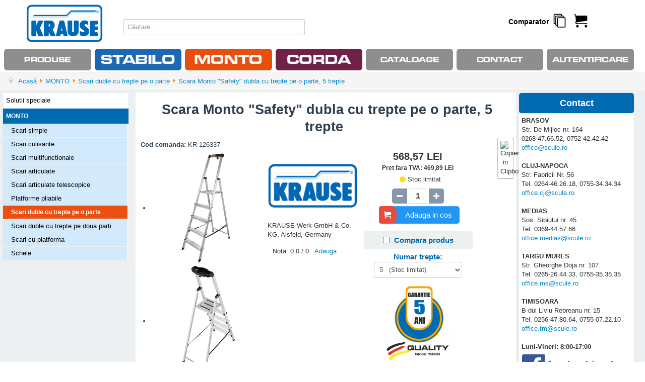

--- FILE ---
content_type: text/html; charset=utf-8
request_url: https://www.krause-scari-schele.ro/monto/scari-duble-cu-trepte-pe-o-parte/scara-monto-safety-dubla-cu-trepte-pe-o-parte-5-trepte-pr_q7qKsB4.html
body_size: 13106
content:
<!DOCTYPE html>
<html lang="ro-ro" dir="ltr">
<head>
	<meta name="viewport" content="width=device-width, initial-scale=1.0" />
	<meta charset="utf-8" />
	<base href="https://www.krause-scari-schele.ro/monto/scari-duble-cu-trepte-pe-o-parte/scara-monto-safety-dubla-cu-trepte-pe-o-parte-5-trepte-pr_q7qKsB4.html" />
	<meta name="keywords" content="Scari simple, Scari culisante, Scari multifunctionale, Scari articulate, Scari articulate telescopice, Scari duble cu trepte pe o parte, Scari duble cu trepte pe doua parti, Scari tip schela, Platforme pliabile, Platforme cu podest, Scari cu podest, mobile, Scari electroizolante, Scari de lemn, Scari fixe de acces, evacuare, incendiu, Scari de acoperis, Scari pentru cisterne, Accesorii scari, Sisteme prindere scari pe masini, Schele Corda, Schele Monto Rolltec, Schele Monto Climtec, Schele Monto Protec, Schele Monto Protec XXL, Schele Stabilo S10, Schele Stabilo S50, Accesorii schele" />
	<meta property="og:type" content="product" />
	<meta property="og:title" content="Scara Monto &quot;Safety&quot; dubla cu trepte pe o parte, 5 trepte" />
	<meta property="og:url" content="https://www.krause-scari-schele.ro/monto/scari-duble-cu-trepte-pe-o-parte/scara-monto-safety-dubla-cu-trepte-pe-o-parte-5-trepte-pr_q7qKsB4.html" />
	<meta property="og:description" content="&lt;p&gt;Krause dispune de o tradiţie de peste 100 de ani în domeniul producţiei şi comercializării de scări şi de schele. &lt;br&gt;Fabricate in UE din aluminiu de cea mai buna calitate, conform normelor CE in vigoare.&lt;br&gt;Corespunde standardului european EN 131 pentru scari.&lt;br&gt;Trepte late pentru confort ridicat in timpul lucrului.&lt;br&gt;Platforma superioara din aluminiu profilat cu cauciuc anti-alunecare.&lt;br&gt;Maner superior cu carlig pentru galeata, 2 locuri pentru cablu si spatiu depozitare scule.&lt;br&gt;Picioare prevazute cu capace anti-alunecare.&lt;br&gt;Articulatie de tip 4CS.&lt;br&gt;&lt;/p&gt;" />
	<meta property="og:image" content="https://www.krause-scari-schele.ro/images/com_eoshop3/product_thumb/8969/scara-monto-safety-dubla-cu-trepte-pe-o-parte-5-trepte.jpg" />
	<meta property="og:site_name" content="KRAUSE SCARI SCHELE" />
	<meta property="product:price:amount" content="568,57" />
	<meta property="product:price:currency" content="LEI" />
	<meta name="description" content="Vanzari si service scule, utilaje si echipamente pentru constructii, instalatii, montaj, generatoare curent, scule prelucrare lemn, metale, ceramica." />
	<meta name="generator" content="Joomla! - Open Source Content Management" />
	<title>KRAUSE SCARI SCHELE - Scara Monto &quot;Safety&quot; dubla cu trepte pe o parte, 5 trepte</title>
	<link href="/templates/krause/favicon.ico" rel="shortcut icon" type="image/vnd.microsoft.icon" />
	<link href="/plugins/system/eoshopbase/assets/css/notyf.min.css" rel="stylesheet" />
	<link href="/components/com_eoshop3/assets/css/jquery.rateyo.min.css" rel="stylesheet" />
	<link href="/components/com_eoshop3/assets/lightslider/css/lightslider.css" rel="stylesheet" />
	<link href="/components/com_eoshop3/assets/lightslider/css/lightgallery.min.css" rel="stylesheet" />
	<link href="/media/system/css/modal.css?993ec7990b7a32e0472584cf334ed96d" rel="stylesheet" />
	<link href="https://www.krause-scari-schele.ro/components/com_eoshop3/assets/css/templates/scule.css" rel="stylesheet" />
	<link href="https://www.krause-scari-schele.ro/components/com_eoshop3/assets/css/templates/translation/ro.css" rel="stylesheet" />
	<link href="/templates/krause/css/template.css?993ec7990b7a32e0472584cf334ed96d" rel="stylesheet" />
	<link href="//fonts.googleapis.com/css?family=Open+Sans" rel="stylesheet" />
	<link href="/templates/krause/css/user.css?993ec7990b7a32e0472584cf334ed96d" rel="stylesheet" />
	<link href="https://www.krause-scari-schele.ro/modules/mod_bt_contentslider/tmpl/css/btcontentslider.css" rel="stylesheet" />
	<link href="/modules/mod_eoshop_lvp/style/css/style.css" rel="stylesheet" />
	<link href="/modules/mod_simple_responsive_slideshow/theme/css/simple-responsive-slideshow.css" rel="stylesheet" />
	<link href="//maxcdn.bootstrapcdn.com/font-awesome/4.6.3/css/font-awesome.min.css" rel="stylesheet" />
	<link href="/modules/mod_eoshop_offer/style/css/style.css" rel="stylesheet" />
	<link href="/modules/mod_eoshop_checkoutprocess/style/css/style.css" rel="stylesheet" />
	<link href="/modules/mod_eoshop_menu/style/css/style.css" rel="stylesheet" />
	<link href="/modules/mod_eoshop_filters/style/css/style.css" rel="stylesheet" />
	<link href="/modules/mod_eoshop_compare/style/css/style.css" rel="stylesheet" />
	<link href="/modules/mod_eoshop_cart/style/css/style.css" rel="stylesheet" />
	<link href="/modules/mod_ajaxsearch/assets/css/style.css" rel="stylesheet" />
	<link href="https://www.krause-scari-schele.ro/plugins/system/fmalertcookies/assets/css/bootstrap.min.css" rel="stylesheet" />
	<link href="https://www.krause-scari-schele.ro/plugins/system/fmalertcookies/assets/css/custom.css" rel="stylesheet" />
	<style>
#scrollToTop {
	cursor: pointer;
	font-size: 0.9em;
	position: fixed;
	text-align: center;
	z-index: 9999;
	-webkit-transition: background-color 0.2s ease-in-out;
	-moz-transition: background-color 0.2s ease-in-out;
	-ms-transition: background-color 0.2s ease-in-out;
	-o-transition: background-color 0.2s ease-in-out;
	transition: background-color 0.2s ease-in-out;

	background: #121212;
	color: #ffffff;
	border-radius: 3px;
	padding-left: 12px;
	padding-right: 12px;
	padding-top: 12px;
	padding-bottom: 12px;
	right: 20px; bottom: 20px;
}

#scrollToTop:hover {
	background: #0088cc;
	color: #ffffff;
}

#scrollToTop > img {
	display: block;
	margin: 0 auto;
}
	h1, h2, h3, h4, h5, h6, .site-title {
		font-family: 'Open Sans', sans-serif;
	}
	body.site {
		border-top: 3px solid #0088cc;
		background-color: #f4f6f7;
	}
	a {
		color: #0088cc;
	}
	.nav-list > .active > a,
	.nav-list > .active > a:hover,
	.dropdown-menu li > a:hover,
	.dropdown-menu .active > a,
	.dropdown-menu .active > a:hover,
	.nav-pills > .active > a,
	.nav-pills > .active > a:hover,
	.btn-primary {
		background: #0088cc;
	}
	</style>
	<script type="application/json" class="joomla-script-options new">{"csrf.token":"3276f919570327323da5b9e82d37db3c","system.paths":{"root":"","base":""},"system.keepalive":{"interval":840000,"uri":"\/component\/ajax\/?format=json"}}</script>
	<script src="/media/jui/js/jquery.min.js?993ec7990b7a32e0472584cf334ed96d"></script>
	<script src="/media/jui/js/jquery-noconflict.js?993ec7990b7a32e0472584cf334ed96d"></script>
	<script src="/media/jui/js/jquery-migrate.min.js?993ec7990b7a32e0472584cf334ed96d"></script>
	<script src="/media/plg_system_sl_scrolltotop/js/scrolltotop_jq.js"></script>
	<script src="/plugins/system/eoshopbase/assets/js/cookie.js"></script>
	<script src="/plugins/system/eoshopbase/assets/js/eoshop_ajax.js"></script>
	<script src="/plugins/system/eoshopbase/assets/js/notyf.min.js"></script>
	<script src="/media/plg_captcha_recaptcha/js/recaptcha.min.js?993ec7990b7a32e0472584cf334ed96d"></script>
	<script src="https://www.google.com/recaptcha/api.js?onload=JoomlaInitReCaptcha2&render=explicit&hl=ro-RO"></script>
	<script src="/components/com_eoshop3/assets/js/jquery.rateyo.min.js"></script>
	<script src="/components/com_eoshop3/assets/js/rating.js"></script>
	<script src="/components/com_eoshop3/assets/lightslider/js/lightslider.min.js"></script>
	<script src="/components/com_eoshop3/assets/lightslider/js/lightgallery-all.min.js"></script>
	<script src="/components/com_eoshop3/assets/lightslider/js/eoshop.js"></script>
	<script src="/media/system/js/mootools-core.js?993ec7990b7a32e0472584cf334ed96d"></script>
	<script src="/media/system/js/core.js?993ec7990b7a32e0472584cf334ed96d"></script>
	<script src="/media/system/js/mootools-more.js?993ec7990b7a32e0472584cf334ed96d"></script>
	<script src="/media/system/js/modal.js?993ec7990b7a32e0472584cf334ed96d"></script>
	<script src="/components/com_eoshop3/assets/js/clipboard.min.js"></script>
	<script src="/media/jui/js/bootstrap.min.js?993ec7990b7a32e0472584cf334ed96d"></script>
	<script src="/templates/krause/js/template.js?993ec7990b7a32e0472584cf334ed96d"></script>
	<!--[if lt IE 9]><script src="/media/system/js/polyfill.event.js?993ec7990b7a32e0472584cf334ed96d"></script><![endif]-->
	<script src="/media/system/js/keepalive.js?993ec7990b7a32e0472584cf334ed96d"></script>
	<script src="https://www.krause-scari-schele.ro/modules/mod_bt_contentslider/tmpl/js/slides.js"></script>
	<script src="https://www.krause-scari-schele.ro/modules/mod_bt_contentslider/tmpl/js/default.js"></script>
	<script src="https://www.krause-scari-schele.ro/modules/mod_bt_contentslider/tmpl/js/jquery.easing.1.3.js"></script>
	<script src="/modules/mod_simple_responsive_slideshow/theme/js/jquery.flexslider.js"></script>
	<script src="/modules/mod_eoshop_compare/js/script.js"></script>
	<script src="/media/system/js/html5fallback.js"></script>
	<script src="/modules/mod_ajaxsearch/assets/js/script.js"></script>
	<script>
jQuery(document).ready(function() {
	jQuery(document.body).SLScrollToTop({
		'image':		'/images/top.png',
		'text':			'',
		'title':		'Back to TOP',
		'className':	'scrollToTop',
		'duration':		500
	});
});
                var STAR_COLOR = "#8697aa",
                    SELECTED_STAR_COLOR = "#f9bf3b",
                    STAR_WIDTH = "25px",

                    SUMMARY_STAR_COLOR = "#8697aa",
                    SUMMARY_SELECTED_STAR_COLOR = "#f9bf3b",
                    NR_JS_PAGINATION = "30",
                    SUMMARY_STAR_WIDTH = "25px",
                    
                    TXT1 = "Nu recomand",
                    TXT2 = "Slab",
                    TXT3 = "Acceptabil",
                    TXT4 = "Bun",
                    TXT5 = "Excelent";
            
		jQuery(function($) {
			SqueezeBox.initialize({});
			SqueezeBox.assign($('a.modal').get(), {
				parse: 'rel'
			});
		});

		window.jModalClose = function () {
			SqueezeBox.close();
		};
		
		// Add extra modal close functionality for tinyMCE-based editors
		document.onreadystatechange = function () {
			if (document.readyState == 'interactive' && typeof tinyMCE != 'undefined' && tinyMCE)
			{
				if (typeof window.jModalClose_no_tinyMCE === 'undefined')
				{	
					window.jModalClose_no_tinyMCE = typeof(jModalClose) == 'function'  ?  jModalClose  :  false;
					
					jModalClose = function () {
						if (window.jModalClose_no_tinyMCE) window.jModalClose_no_tinyMCE.apply(this, arguments);
						tinyMCE.activeEditor.windowManager.close();
					};
				}
		
				if (typeof window.SqueezeBoxClose_no_tinyMCE === 'undefined')
				{
					if (typeof(SqueezeBox) == 'undefined')  SqueezeBox = {};
					window.SqueezeBoxClose_no_tinyMCE = typeof(SqueezeBox.close) == 'function'  ?  SqueezeBox.close  :  false;
		
					SqueezeBox.close = function () {
						if (window.SqueezeBoxClose_no_tinyMCE)  window.SqueezeBoxClose_no_tinyMCE.apply(this, arguments);
						tinyMCE.activeEditor.windowManager.close();
					};
				}
			}
		};
		
            var atcoptions = {
                button_delay_time: 5
            };
        jQuery(function($){ initTooltips(); $("body").on("subform-row-add", initTooltips); function initTooltips (event, container) { container = container || document;$(container).find(".hasTooltip").tooltip({"html": true,"container": "body"});} });
	var asoptions = {
		lower_limit: 3,
		max_results: 8,
		ajaxurl: "https://www.krause-scari-schele.ro"
	};
	var asstrings = {
		show_all: "Afisati toate rezultatele"
	};

	</script>
	<script type="application/ld+json">
{
    "@context": "http://schema.org/",
    "@type": "Product",
    "name": "Scara Monto \"Safety\" dubla cu trepte pe o parte, 5 trepte",
    "sku": "KR-126337",
    "mpn": "KR-000729",
    "description": "<p>Krause dispune de o tradi\u0163ie de peste 100 de ani \u00een domeniul produc\u0163iei \u015fi comercializ\u0103rii de sc\u0103ri \u015fi de schele. <br>Fabricate in UE din aluminiu de cea mai buna calitate, conform normelor CE in vigoare.<br>Corespunde standardului european EN 131 pentru scari.<br>Trepte late pentru confort ridicat in timpul lucrului.<br>Platforma superioara din aluminiu profilat cu cauciuc anti-alunecare.<br>Maner superior cu carlig pentru galeata, 2 locuri pentru cablu si spatiu depozitare scule.<br>Picioare prevazute cu capace anti-alunecare.<br>Articulatie de tip 4CS.<br></p>",
    "image": "https://www.krause-scari-schele.ro/images/com_eoshop3/product/8969/scara-monto-safety-dubla-cu-trepte-pe-o-parte-5-trepte.jpg",
    "url": "https://www.krause-scari-schele.ro/monto/scari-duble-cu-trepte-pe-o-parte/scara-monto-safety-dubla-cu-trepte-pe-o-parte-5-trepte-pr_q7qKsB4.html",
    "brand": {
        "@type": "Brand",
        "name": "KRAUSE"
    },
    "offers": {
        "@type": "Offer",
        "availability": "http://schema.org/InStock",
        "itemCondition": "new",
        "priceCurrency": "RON",
        "seller": "KRAUSE SCARI SCHELE",
        "price": "568.57",
        "url": "https://www.krause-scari-schele.ro/monto/scari-duble-cu-trepte-pe-o-parte/scara-monto-safety-dubla-cu-trepte-pe-o-parte-5-trepte-pr_q7qKsB4.html",
        "priceValidUntil": "2027-12-31"
    }
}
	</script>

	<!--[if lt IE 9]><script src="/media/jui/js/html5.js"></script><![endif]-->



	        <!-- Global site tag (gtag.js) - Google Analytics -->
<script async src='https://www.googletagmanager.com/gtag/js?id=UA-169371965-1'></script>
<script>
	        window.dataLayer = window.dataLayer || [];
  function gtag(){dataLayer.push(arguments);}
  gtag('js', new Date());

  gtag('config', 'UA-169371965-1');
</script> 
<!-- //End Global Google Analytics Site Tag Plugin by PB Web Development -->


</head>
<body class="site com_eoshop3 view-product no-layout no-task itemid-1000 fluid monto">
	<!-- Body -->
	<div class="body">
		<div class="container-fluid">
			<!-- Header -->
			<header class="header" role="banner">
				<div class="header-inner clearfix">
					<a class="brand pull-left" href="/">
						<img src="https://www.krause-scari-schele.ro/images/krause-logo.png" alt="KRAUSE SCARI SCHELE" />											</a>
					<div class="header-search pull-right">
						<div class="ajax-search">
	<form id="mod-ajaxsearch-form" action="/" method="post" class="form-inline">
		<div class="btn-toolbar">
			<!-- <div class="btn-group pull-left"> -->
				<input 
					type="search" 
					name="searchword" 
					id="mod-ajaxsearch-searchword" 
					placeholder="Căutare ..." 
					maxlength="200" 
					class="inputbox" 
					value="" 
					autocomplete="off" 
										onblur="if (this.value=='') this.value='';" 
					onfocus="if (this.value=='') this.value='';" />
			<!-- </div> -->
						<div class="clearfix"></div>
		</div>
		<div id="mod-ajaxsearch-results-box" class="results-box"></div>
		<input type="hidden" name="task" value="search" />
		<input type="hidden" name="option" value="com_eoshop3" />
		<input type="hidden" name="view" value="categories" />
		<input type="hidden" name="limit" value="30" />
	</form>
</div>

					</div>
					<div class="header-cart pull-right">
						
    <div class="eoshop-compare">
        
        <span class = "compare-data-holder" 
            data-compare-catid = "1643"
            data-compare-max-items = "4"
            data-compare-message1 = "Ne pare rau! Pot fi comparate doar"
            data-compare-message2 = "produse deodata." />


                
        <h3 class="compare-tilte">Comparator</h3>
        <div id="ex4">
            <a class="icon-compare-detail" 
               href="#">
                <span class="has-badge compare-count" 
                    data-count="">
                    <span class="icon-stack"></span>
                </span>
            </a>
        </div>
        <div class="clr"></div>
    </div>


    <div class="eoshop-cart">
        <div id="ex4">
                            <span>
                    <span class="icon-cart"></span>
                </span>
                    </div>
    </div>

					</div>
				</div>
			</header>
							<nav class="navigation" role="navigation">
					<div class="navbar pull-left">
						<a class="btn btn-navbar collapsed" data-toggle="collapse" data-target=".nav-collapse">
							<span class="icon-bar"></span>
							<span class="icon-bar"></span>
							<span class="icon-bar"></span>
						</a>
					</div>
					<div class="nav-collapse">
							<table cellspacing="1" cellpadding="0" width="100%">
		<tr>
			<td>
					<table cellpadding="0" cellspacing="0" class="moduletable">
			<tr>
			<td>
				<ul class="nav menu nav-pills mod-list">
<li class="item-1036"><a href="/categorii.html" ><img src="/images/produse.png" alt="Produse" /><span class="image-title">Produse</span></a></li><li class="item-1044"><a href="/stabilo.html" ><img src="/images/stabilo.png" alt="Gama STABILO" /><span class="image-title">Gama STABILO</span></a></li><li class="item-1045"><a href="/monto.html" ><img src="/images/monto.png" alt="Gama MONTO" /><span class="image-title">Gama MONTO</span></a></li><li class="item-1047"><a href="/corda.html" ><img src="/images/corda.png" alt="Gama CORDA" /><span class="image-title">Gama CORDA</span></a></li><li class="item-1020"><a href="/cataloage.html" ><img src="/images/cataloage.png" alt="Cataloage" /><span class="image-title">Cataloage</span></a></li><li class="item-1023"><a href="/contact.html" ><img src="/images/contact.png" alt="Contact" /><span class="image-title">Contact</span></a></li><li class="item-1007"><a href="/component/users/?view=login&amp;Itemid=1007" ><img src="/images/AUTENTIFICARE.png" alt="Autentificare" /><span class="image-title">Autentificare</span></a></li></ul>
			</td>
		</tr>
		</table>
				</td>
		</tr>
	</table>
	
					</div>
				</nav>
								<div class="moduletable">
						<div aria-label="breadcrumbs" role="navigation">
	<ul itemscope itemtype="https://schema.org/BreadcrumbList" class="breadcrumb">
					<li class="active">
				<span class="divider icon-location"></span>
			</li>
		
										<li itemprop="itemListElement" itemscope itemtype="https://schema.org/ListItem">
											<a itemprop="item" href="/" class="pathway"><span itemprop="name">Acasă</span></a>
					
											<span class="divider">
							<img src="/media/system/images/arrow.png" alt="" />						</span>
										<meta itemprop="position" content="1">
				</li>
											<li itemprop="itemListElement" itemscope itemtype="https://schema.org/ListItem">
											<a itemprop="item" href="/monto.html" class="pathway"><span itemprop="name">MONTO</span></a>
					
											<span class="divider">
							<img src="/media/system/images/arrow.png" alt="" />						</span>
										<meta itemprop="position" content="2">
				</li>
											<li itemprop="itemListElement" itemscope itemtype="https://schema.org/ListItem">
											<a itemprop="item" href="/monto/scari-duble-cu-trepte-pe-o-parte.html" class="pathway"><span itemprop="name">Scari duble cu trepte pe o parte</span></a>
					
											<span class="divider">
							<img src="/media/system/images/arrow.png" alt="" />						</span>
										<meta itemprop="position" content="3">
				</li>
							<li itemprop="itemListElement" itemscope itemtype="https://schema.org/ListItem">
																					<a itemprop="item" href="https://www.krause-scari-schele.ro/monto/scari-duble-cu-trepte-pe-o-parte/scara-monto-safety-dubla-cu-trepte-pe-o-parte-5-trepte-pr_q7qKsB4.html" class="active pathway">
						<span itemprop="name">
							Scara Monto &quot;Safety&quot; dubla cu trepte pe o parte, 5 trepte						</span>
					</a>
					<meta itemprop="position" content="4">
				</li>
				</ul>
</div>
		</div>
	
			<div class="row-fluid">
									<!-- Begin Sidebar -->
					<div id="sidebar" class="span3">
						<div class="sidebar-nav">
							<div class="well scule-categories-menu"><ul class="nav menu">
<li class="item-1570 parent"><a href="/scari.html" title="Scari" class="item-1570 parent">Scari</a></li><li class="item-1569 parent"><a href="/schele.html" title="Schele" class="item-1569 parent">Schele</a></li><li class="item-1816 parent"><a href="/solutii-speciale.html" title="Solutii speciale" class="item-1816 parent">Solutii speciale</a></li><li class="item-1573 parent"><a href="/corda.html" title="CORDA" class="item-1573 parent">CORDA</a></li><li class="item-1642 active deeper parent"><a href="/monto.html" title="MONTO" class="item-1642 active deeper parent">MONTO</a><ul class="nav-child unstyled small"><li class="item-1695 parent"><a href="/monto/scari-simple.html" title="Scari simple" class="item-1695 parent">Scari simple</a></li><li class="item-1713 parent"><a href="/monto/scari-culisante.html" title="Scari culisante" class="item-1713 parent">Scari culisante</a></li><li class="item-1717 parent"><a href="/monto/scari-multifunctionale.html" title="Scari multifunctionale" class="item-1717 parent">Scari multifunctionale</a></li><li class="item-1723 parent"><a href="/monto/scari-articulate.html" title="Scari articulate" class="item-1723 parent">Scari articulate</a></li><li class="item-1719 parent"><a href="/monto/scari-articulate-telescopice.html" title="Scari articulate telescopice" class="item-1719 parent">Scari articulate telescopice</a></li><li class="item-6600 parent"><a href="/monto/platforme-pliabile.html" title="Platforme pliabile" class="item-6600 parent">Platforme pliabile</a></li><li class="item-1643 current active parent"><a href="/monto/scari-duble-cu-trepte-pe-o-parte.html" title="Scari duble cu trepte pe o parte" class="item-1643 current active parent">Scari duble cu trepte pe o parte</a></li><li class="item-2202 parent"><a href="/monto/scari-duble-cu-trepte-pe-doua-parti.html" title="Scari duble cu trepte pe doua parti" class="item-2202 parent">Scari duble cu trepte pe doua parti</a></li><li class="item-3751 parent"><a href="/monto/scari-cu-platforma.html" title="Scari cu platforma" class="item-3751 parent">Scari cu platforma</a></li><li class="item-1696 parent"><a href="/monto/schele.html" title="Schele" class="item-1696 parent">Schele</a></li></ul></li><li class="item-1644 parent"><a href="/stabilo.html" title="STABILO" class="item-1644 parent">STABILO</a></li></ul>
</div>
						</div>
					</div>
					<!-- End Sidebar -->
								<main id="content" role="main" class="span7">
					<!-- Begin Content -->
							<div class="moduletable">
						
<script type="text/javascript">
jQuery(window).load(function() {
				jQuery('#favsimple-14259').flexslider({
				  animation: "fade",
				  slideDirection: "horizontal",
				  slideshow: true,
			      slideshowSpeed: 7000,
				  animationDuration: 600,directionNav: true,
				  controlNav: true,
				  keyboardNav: true,
				  mousewheel: false,
				  randomize: false,
				  animationLoop: true,
				  pauseOnAction: true,
				  pauseOnHover: true
			  });
			});

</script>

		</div>
			<div class="moduletable">
						
<div class="eoshop-offers">
    </div>		</div>
	
					<div id="system-message-container">
	</div>

					
<div class="eoshop">
    <div class="product">
                    
            <h1 class="rounded"><span>Scara Monto "Safety" dubla cu trepte pe o parte, 5 trepte</span></h1>

            
<div class="clipboard">
    <div id="scule_product_clipboard">
        <div style="text-align: center;">
            <span style="color: #FFF;font-size:1px;line-height:1px;">.</span>
                            <h1 style="text-align: center;font-size: 18px;color: #000;font-family: Arial;">Scara Monto "Safety" dubla cu trepte pe o parte, 5 trepte</h1>
                                        <h3 style="text-align: center;font-size: 16px;font-weight: normal;color: #000;font-family: Arial;">Cod: KR-126337</h3>
                    </div>
        
        <br />
        <br />

        <table border="0" cellpadding="8" cellspacing="0" width="100%" style="border:0;">
            <tr>
                <td style="text-align: center;font-size: 16px;vertical-align: middle;border:0;" width="50%">
                    <img src="https://www.krause-scari-schele.ro/images/com_eoshop3/product_thumb/8969/scara-monto-safety-dubla-cu-trepte-pe-o-parte-5-trepte.jpg"class="product_thumb" alt="Scara Monto "Safety" dubla cu trepte pe o parte, 5 trepte" title="Scara Monto "Safety" dubla cu trepte pe o parte, 5 trepte" >                </td>
                <td style="text-align: center;font-size: 16px;vertical-align: middle;border:0;" width="50%">
                    <img src="https://www.krause-scari-schele.ro/images/com_eoshop3/manufacturer/231/krause.jpg"class="manuf-img" alt="KRAUSE" title="KRAUSE" width="142" height="113" >                                            <p style="text-align: center;font-size: 16px;font-weight: normal;color: #000;font-family: Arial;">
                            KRAUSE-Werk GmbH & Co. KG, Alsfeld, Germany                        </p>
                                    </td>
            </tr>
        </table>

        
<div style="text-align: left;font-size: 16px;font-weight: bold;color: #000;font-family: Arial;">
                                    
                            <p style="text-align: left;font-size: 16px;font-weight: bold;color: #000;font-family: Arial;">
                    <strong>Pret de lista: </strong>
                    <span>
                        568,57                    </span>
                    <span>
                        LEI                    </span>
                </p>
                <p style="text-align: left;font-size: 16px;font-weight: normal;color: #000;font-family: Arial;">
                    <span>Pret fara TVA: </span>
                    <span>
                        469,89                    </span>
                    <span>
                        LEI                    </span>
                </p>
                            </div>


<!-- Promotion Period -->
                
        
            <h3 style="text-align: left;font-size: 16px;font-weight: bold;color: #000;font-family: Arial;">
                Descriere
            </h3>
            <span style="text-align: left;font-size: 16px;font-weight: normal;color: #000;font-family: Arial;">
                <p>Krause dispune de o tradiţie de peste 100 de ani în domeniul producţiei şi comercializării de scări şi de schele. <br>Fabricate in UE din aluminiu de cea mai buna calitate, conform normelor CE in vigoare.<br>Corespunde standardului european EN 131 pentru scari.<br>Trepte late pentru confort ridicat in timpul lucrului.<br>Platforma superioara din aluminiu profilat cu cauciuc anti-alunecare.<br>Maner superior cu carlig pentru galeata, 2 locuri pentru cablu si spatiu depozitare scule.<br>Picioare prevazute cu capace anti-alunecare.<br>Articulatie de tip 4CS.<br></p>            </span>

        
        

        
            <h3 style="text-align: left;font-size: 16px;font-weight: bold;color: #000;font-family: Arial;">
                Specificatii
            </h3>
            <div style="text-align: left;font-size: 16px;font-weight: normal;color: #000;font-family: Arial;">
                                    <span style="text-align: left;font-size: 16px;font-weight: normal;color: #000;font-family: Arial;">
                        Garantie: 5 ani                    </span><br />
                                    <span style="text-align: left;font-size: 16px;font-weight: normal;color: #000;font-family: Arial;">
                        Numar trepte: 5                    </span><br />
                                    <span style="text-align: left;font-size: 16px;font-weight: normal;color: #000;font-family: Arial;">
                        Lungime maxima scara: 1.80 m                    </span><br />
                                    <span style="text-align: left;font-size: 16px;font-weight: normal;color: #000;font-family: Arial;">
                        Inaltime platforma: 1.05 m                    </span><br />
                                    <span style="text-align: left;font-size: 16px;font-weight: normal;color: #000;font-family: Arial;">
                        Inaltime maxima de lucru scara: 3.05 m                    </span><br />
                                    <span style="text-align: left;font-size: 16px;font-weight: normal;color: #000;font-family: Arial;">
                        Sarcina maxima: 150 kg                    </span><br />
                                    <span style="text-align: left;font-size: 16px;font-weight: normal;color: #000;font-family: Arial;">
                        Greutate: 4.7 kg                    </span><br />
                            </div>

        

        
                
        
    </div>

    <input name="submit" src="/components/com_eoshop3/assets/images/copy-to-clipboard_28.png" class="btn" alt="Copiere in Clipboard" type="image" border="0" data-clipboard-target="#scule_product_clipboard" />

    
    <script>
        var clipboard = new ClipboardJS('.btn');
    </script>
</div>
                                            <div class="grid-discount-wrapper">
                                                        </div>
            
            <!-- Default Code Section -->
                            <p class="default-code">
                    <strong>Cod comanda: </strong>
                    <span>
                        KR-126337                    </span>
                </p>
            



            <div class="col-xs-12">
                <div class="span5">
                                            <div class="product-images">
                                        
    <ul id="image-gallery" class="gallery list-unstyled cS-hidden">
        <li data-thumb="https://www.krause-scari-schele.ro/images/com_eoshop3/product/8969/scara-monto-safety-dubla-cu-trepte-pe-o-parte-5-trepte.jpg" 
            data-src="https://www.krause-scari-schele.ro/images/com_eoshop3/product/8969/scara-monto-safety-dubla-cu-trepte-pe-o-parte-5-trepte.jpg">
            <img src="https://www.krause-scari-schele.ro/images/com_eoshop3/product/8969/scara-monto-safety-dubla-cu-trepte-pe-o-parte-5-trepte.jpg"
                 alt="Scara Monto "Safety" dubla cu trepte pe o parte, 5 trepte"
                 title="Scara Monto "Safety" dubla cu trepte pe o parte, 5 trepte" />
        </li>
                    <li data-thumb="https://www.krause-scari-schele.ro/images/com_eoshop3/additional_images/21613/21613-scara-monto-safety-dubla-cu-trepte-pe-o-parte-5-trepte.jpg" data-src="https://www.krause-scari-schele.ro/images/com_eoshop3/additional_images/21613/21613-scara-monto-safety-dubla-cu-trepte-pe-o-parte-5-trepte.jpg">
                <img src="https://www.krause-scari-schele.ro/images/com_eoshop3/additional_images/21613/21613-scara-monto-safety-dubla-cu-trepte-pe-o-parte-5-trepte.jpg"
                     alt="Scara Monto "Safety" dubla cu trepte pe o parte, 5 trepte"
                     title="Scara Monto "Safety" dubla cu trepte pe o parte, 5 trepte" />
            </li>
                    <li data-thumb="https://www.krause-scari-schele.ro/images/com_eoshop3/additional_images/21614/21614-21613-scara-monto-safety-dubla-cu-trepte-pe-o-parte-5-trepte.jpg" data-src="https://www.krause-scari-schele.ro/images/com_eoshop3/additional_images/21614/21614-21613-scara-monto-safety-dubla-cu-trepte-pe-o-parte-5-trepte.jpg">
                <img src="https://www.krause-scari-schele.ro/images/com_eoshop3/additional_images/21614/21614-21613-scara-monto-safety-dubla-cu-trepte-pe-o-parte-5-trepte.jpg"
                     alt="Scara Monto "Safety" dubla cu trepte pe o parte, 5 trepte"
                     title="Scara Monto "Safety" dubla cu trepte pe o parte, 5 trepte" />
            </li>
                    <li data-thumb="https://www.krause-scari-schele.ro/images/com_eoshop3/additional_images/21615/21615-21614-21613-scara-monto-safety-dubla-cu-trepte-pe-o-parte-5-trepte.jpg" data-src="https://www.krause-scari-schele.ro/images/com_eoshop3/additional_images/21615/21615-21614-21613-scara-monto-safety-dubla-cu-trepte-pe-o-parte-5-trepte.jpg">
                <img src="https://www.krause-scari-schele.ro/images/com_eoshop3/additional_images/21615/21615-21614-21613-scara-monto-safety-dubla-cu-trepte-pe-o-parte-5-trepte.jpg"
                     alt="Scara Monto "Safety" dubla cu trepte pe o parte, 5 trepte"
                     title="Scara Monto "Safety" dubla cu trepte pe o parte, 5 trepte" />
            </li>
                    <li data-thumb="https://www.krause-scari-schele.ro/images/com_eoshop3/additional_images/21616/21616-21615-21614-21613-scara-monto-safety-dubla-cu-trepte-pe-o-parte-5-trepte.jpg" data-src="https://www.krause-scari-schele.ro/images/com_eoshop3/additional_images/21616/21616-21615-21614-21613-scara-monto-safety-dubla-cu-trepte-pe-o-parte-5-trepte.jpg">
                <img src="https://www.krause-scari-schele.ro/images/com_eoshop3/additional_images/21616/21616-21615-21614-21613-scara-monto-safety-dubla-cu-trepte-pe-o-parte-5-trepte.jpg"
                     alt="Scara Monto "Safety" dubla cu trepte pe o parte, 5 trepte"
                     title="Scara Monto "Safety" dubla cu trepte pe o parte, 5 trepte" />
            </li>
                    <li data-thumb="https://www.krause-scari-schele.ro/images/com_eoshop3/additional_images/21617/21617-21616-21615-21614-21613-scara-monto-safety-dubla-cu-trepte-pe-o-parte-5-trepte.jpg" data-src="https://www.krause-scari-schele.ro/images/com_eoshop3/additional_images/21617/21617-21616-21615-21614-21613-scara-monto-safety-dubla-cu-trepte-pe-o-parte-5-trepte.jpg">
                <img src="https://www.krause-scari-schele.ro/images/com_eoshop3/additional_images/21617/21617-21616-21615-21614-21613-scara-monto-safety-dubla-cu-trepte-pe-o-parte-5-trepte.jpg"
                     alt="Scara Monto "Safety" dubla cu trepte pe o parte, 5 trepte"
                     title="Scara Monto "Safety" dubla cu trepte pe o parte, 5 trepte" />
            </li>
                    <li data-thumb="https://www.krause-scari-schele.ro/images/com_eoshop3/additional_images/21618/21618-21617-21616-21615-21614-21613-scara-monto-safety-dubla-cu-trepte-pe-o-parte-5-trepte.jpg" data-src="https://www.krause-scari-schele.ro/images/com_eoshop3/additional_images/21618/21618-21617-21616-21615-21614-21613-scara-monto-safety-dubla-cu-trepte-pe-o-parte-5-trepte.jpg">
                <img src="https://www.krause-scari-schele.ro/images/com_eoshop3/additional_images/21618/21618-21617-21616-21615-21614-21613-scara-monto-safety-dubla-cu-trepte-pe-o-parte-5-trepte.jpg"
                     alt="Scara Monto "Safety" dubla cu trepte pe o parte, 5 trepte"
                     title="Scara Monto "Safety" dubla cu trepte pe o parte, 5 trepte" />
            </li>
                    <li data-thumb="https://www.krause-scari-schele.ro/images/com_eoshop3/additional_images/21619/21619-21618-21617-21616-21615-21614-21613-scara-monto-safety-dubla-cu-trepte-pe-o-parte-5-trepte.jpg" data-src="https://www.krause-scari-schele.ro/images/com_eoshop3/additional_images/21619/21619-21618-21617-21616-21615-21614-21613-scara-monto-safety-dubla-cu-trepte-pe-o-parte-5-trepte.jpg">
                <img src="https://www.krause-scari-schele.ro/images/com_eoshop3/additional_images/21619/21619-21618-21617-21616-21615-21614-21613-scara-monto-safety-dubla-cu-trepte-pe-o-parte-5-trepte.jpg"
                     alt="Scara Monto "Safety" dubla cu trepte pe o parte, 5 trepte"
                     title="Scara Monto "Safety" dubla cu trepte pe o parte, 5 trepte" />
            </li>
                    <li data-thumb="https://www.krause-scari-schele.ro/images/com_eoshop3/additional_images/21620/21620-21619-21618-21617-21616-21615-21614-21613-scara-monto-safety-dubla-cu-trepte-pe-o-parte-5-trepte.jpg" data-src="https://www.krause-scari-schele.ro/images/com_eoshop3/additional_images/21620/21620-21619-21618-21617-21616-21615-21614-21613-scara-monto-safety-dubla-cu-trepte-pe-o-parte-5-trepte.jpg">
                <img src="https://www.krause-scari-schele.ro/images/com_eoshop3/additional_images/21620/21620-21619-21618-21617-21616-21615-21614-21613-scara-monto-safety-dubla-cu-trepte-pe-o-parte-5-trepte.jpg"
                     alt="Scara Monto "Safety" dubla cu trepte pe o parte, 5 trepte"
                     title="Scara Monto "Safety" dubla cu trepte pe o parte, 5 trepte" />
            </li>
                    <li data-thumb="https://www.krause-scari-schele.ro/images/com_eoshop3/additional_images/21622/21622-21621-21620-21619-21618-21617-21616-21615-21614-21613-scara-monto-safety-dubla-cu-trepte-pe-o-parte-5-trepte.jpg" data-src="https://www.krause-scari-schele.ro/images/com_eoshop3/additional_images/21622/21622-21621-21620-21619-21618-21617-21616-21615-21614-21613-scara-monto-safety-dubla-cu-trepte-pe-o-parte-5-trepte.jpg">
                <img src="https://www.krause-scari-schele.ro/images/com_eoshop3/additional_images/21622/21622-21621-21620-21619-21618-21617-21616-21615-21614-21613-scara-monto-safety-dubla-cu-trepte-pe-o-parte-5-trepte.jpg"
                     alt="Scara Monto "Safety" dubla cu trepte pe o parte, 5 trepte"
                     title="Scara Monto "Safety" dubla cu trepte pe o parte, 5 trepte" />
            </li>
                    <li data-thumb="https://www.krause-scari-schele.ro/images/com_eoshop3/additional_images/21818/21818-scara-monto-safety-dubla-cu-trepte-pe-o-parte-5-trepte.jpg" data-src="https://www.krause-scari-schele.ro/images/com_eoshop3/additional_images/21818/21818-scara-monto-safety-dubla-cu-trepte-pe-o-parte-5-trepte.jpg">
                <img src="https://www.krause-scari-schele.ro/images/com_eoshop3/additional_images/21818/21818-scara-monto-safety-dubla-cu-trepte-pe-o-parte-5-trepte.jpg"
                     alt="Scara Monto "Safety" dubla cu trepte pe o parte, 5 trepte"
                     title="Scara Monto "Safety" dubla cu trepte pe o parte, 5 trepte" />
            </li>
                    <li data-thumb="https://www.krause-scari-schele.ro/images/com_eoshop3/additional_images/23489/23489-scara-monto-safety-dubla-cu-trepte-pe-o-parte-5-trepte.jpg" data-src="https://www.krause-scari-schele.ro/images/com_eoshop3/additional_images/23489/23489-scara-monto-safety-dubla-cu-trepte-pe-o-parte-5-trepte.jpg">
                <img src="https://www.krause-scari-schele.ro/images/com_eoshop3/additional_images/23489/23489-scara-monto-safety-dubla-cu-trepte-pe-o-parte-5-trepte.jpg"
                     alt="Scara Monto "Safety" dubla cu trepte pe o parte, 5 trepte"
                     title="Scara Monto "Safety" dubla cu trepte pe o parte, 5 trepte" />
            </li>
            </ul>
                        </div>
                                    </div>
                <div class="span3">

                    <!-- Manufacturer Section -->
                    <p class="manufacturer">
                                                <a href="/?view=manufacturer&amp;id=231">
                            <span>
                                <img src="https://www.krause-scari-schele.ro/images/com_eoshop3/manufacturer/231/krause.jpg"class="manuf-img" alt="KRAUSE" title="KRAUSE" >                            </span>
                        </a>
                                                    <p class="manufacturer-address">KRAUSE-Werk GmbH & Co. KG, Alsfeld, Germany</p>
                                            </p>

                    <!-- Oversize Charge Section -->
                    
                    <!-- Service Section -->
                    
                    <!-- Offer Price Request -->
                    
                    <!-- Rating Summary Section -->
                                            
    <div class="rating-summary-wrapper">
        <h3>Review-uri</h3>
        <div>
            <div class="rating-summary">
                <div class="0 rateyo-read-only-rate-summary"></div>
                <div class="nota pull-left">
                    <span>Nota: </span>
                    <span>
                        0.0                    </span> 
                    <span>/</span>
                    <span>
                        0                    </span>
                </div>
                <div class="add pull-right">
                    <p> &nbsp;&nbsp;
                        <a href="#add_review" onclick='document.getElementById("product_reviews").checked = true;' > 
                            Adauga
                        </a>
                    </p>
                </div>
                <div class="clr"></div>
            </div>
        </div>
    </div>
                    


                    
                </div>
                <div class="span4">
                    <div
                        class="favorites_text"
                        data-added="Adaugat cu succes!"
                    />
                                            <!-- Favorites Section -->
                                            
                    <!-- Price Section -->
                    

    <div class="price">
                                                    
                                                            <p class="price">
                            <strong>Preț: </strong>
                            <span>
                                568,57                                                            </span>
                            <span>
                                LEI                            </span>
                        </p>
                                        <p class="price-without-tax">
                        <strong>Pret fara TVA: </strong>
                        <span>
                            469,89                        </span>
                        <span>
                            LEI                        </span>
                    </p>
                                                </div>

                    
                                                                                                <div class="stock">
                                <ul>
                                    <li class="yellow-disk">Stoc limitat</li>
                                </ul>
                            </div>
                                            
                    
                    <!-- Cart Section -->
                                            <p class="quatity-wrapper">
                                                        <div class="number-input">
                                <button onclick="this.parentNode.querySelector('input[type=number]').stepDown()">
                                </button>
                                <input class="quantity inputbox cart-quantity cquant_8969"
                                       id="quantity"
                                       min="0"
                                       name="quantity"
                                       type="number"
                                       data-multiple-command="1"
                                       value="1">
                                    <button class="plus" onclick="this.parentNode.querySelector('input[type=number]').stepUp()">
                                    </button>
                                </input>
                            </div>
                            <a href="#"
                               class="btn btn-primary btn-xs eo_cart_btn"
                               role="button"
                               rel="add_to_cart_quant 8969 1">
                               <span class="icon-cart"></span>
                               Adauga in cos                            </a>
                        </p>
                    
                    <!-- Warranty Section -->
                    <!--<p>
                        <strong>:</strong>
                                                                    </p>-->

                    <!-- Compare Section -->
                                            <!-- <p class="compare">
                            <a href="/"
                               class="btn btn-link btn-xs eo_product_compare"
                               role="button">
                               <span class="icon-stack"></span>
                                                           </a>
                        </p> -->
                        <label class="compare-label">
                            <input type="checkbox"
                                data-prodid = "8969"
                                class = "to-compare compare_num_8969"
                                id = "compare_item_8969"
                            >
                            <span>
                                Compara produs                            </span>
                        </label>
                    
                    <!-- Archived Section -->
                    
                    <!-- Promotion Period -->
                                                                                        
                    <!-- Product variants -->
                                            <div class="variants">

                                                                                                <div class="variant">
                                                                                <label for="numar_trepte">
                                            Numar trepte:
                                        </label>
                                        <select name="numar_trepte" id="numar_trepte" onchange="location = this.value;">
                                            <!-- <option value="" />- Selecteaza -</option> -->
                                            
                                                                                                                                                    
                                                                                                <option  value="/monto/scari-duble-cu-trepte-pe-o-parte/scara-monto-safety-dubla-cu-trepte-pe-o-parte-4-trepte-pr_p8pxFkl.html">
                                                        4                                                                                                                    &nbsp;&nbsp;(Stoc limitat)                                                                                                        </option>
                                            
                                                                                                                                                    
                                                                                                <option selected value="/monto/scari-duble-cu-trepte-pe-o-parte/scara-monto-safety-dubla-cu-trepte-pe-o-parte-5-trepte-pr_q7qKsB4.html">
                                                        5                                                                                                                    &nbsp;&nbsp;(Stoc limitat)                                                                                                        </option>
                                            
                                                                                                                                                    
                                                                                                <option  value="/monto/scari-duble-cu-trepte-pe-o-parte/scara-monto-safety-dubla-cu-trepte-pe-o-parte-6-trepte-pr_r8rjIMN.html">
                                                        6                                                                                                                    &nbsp;&nbsp;(Stoc limitat)                                                                                                        </option>
                                            
                                                                                                                                                    
                                                                                                <option  value="/monto/scari-duble-cu-trepte-pe-o-parte/scara-monto-safety-dubla-cu-trepte-pe-o-parte-7-trepte-krause-pr_vlyWC1B.html">
                                                        7                                                                                                                    &nbsp;&nbsp;(Stoc limitat)                                                                                                        </option>
                                            
                                                                                                                                                    
                                                                                                <option  value="/monto/scari-duble-cu-trepte-pe-o-parte/scara-monto-safety-dubla-cu-trepte-pe-o-parte-8-trepte-pr_wVzOc6O.html">
                                                        8                                                                                                                    &nbsp;&nbsp;(Stoc limitat)                                                                                                        </option>
                                                                                    </select>
                                    </div>
                                                                                    </div>
                    
                                        
                    <!-- Extra Warranty Section -->
                                            <div class="extra_warranty">
                            
                                <a
                                    href="https://www.scule.ro/evenimente-footer/50-sisteme-de-scari-si-schele-krause"
                                    target="_BLANK"
                                    class="extra_warranty_url" >
                                                                                                    <img src="https://www.krause-scari-schele.ro/images/com_eoshop3/extra_warranty/13/krause-monto-5-ani-garantie.jpg"class="extra_warranty_img" style="max-height: 150px; max-width: 150px;" >                                                            </a>
                                                    </div>
                    
                    <!-- Gifts Section -->
                    
                </div>
            </div>

            <div class="clr"></div>
            <br />

                        <br />

            
            <!-- Archived Section -->
            
            <div class="tabs product-info-tabs">

                                                        <input type="radio" name="tabs" id="decription" checked="checked">
                    <label for="decription">Descriere</label>
                    <div class="tab description">
                        <div class="description">
                            <p>Krause dispune de o tradiţie de peste 100 de ani în domeniul producţiei şi comercializării de scări şi de schele. <br>Fabricate in UE din aluminiu de cea mai buna calitate, conform normelor CE in vigoare.<br>Corespunde standardului european EN 131 pentru scari.<br>Trepte late pentru confort ridicat in timpul lucrului.<br>Platforma superioara din aluminiu profilat cu cauciuc anti-alunecare.<br>Maner superior cu carlig pentru galeata, 2 locuri pentru cablu si spatiu depozitare scule.<br>Picioare prevazute cu capace anti-alunecare.<br>Articulatie de tip 4CS.<br></p>                        </div>
                    </div>
                
                
                
                
                                    <input type="radio" name="tabs" id="characteristics">
                    <label for="characteristics">Specificatii</label>
                    <div class="tab characteristics">
                                                    <p>
                                <strong>Garantie: </strong>
                                5 ani                            </p>
                                                    <p>
                                <strong>Numar trepte: </strong>
                                5                            </p>
                                                    <p>
                                <strong>Lungime maxima scara: </strong>
                                1.80 m                            </p>
                                                    <p>
                                <strong>Inaltime platforma: </strong>
                                1.05 m                            </p>
                                                    <p>
                                <strong>Inaltime maxima de lucru scara: </strong>
                                3.05 m                            </p>
                                                    <p>
                                <strong>Sarcina maxima: </strong>
                                150 kg                            </p>
                                                    <p>
                                <strong>Greutate: </strong>
                                4.7 kg                            </p>
                                            </div>
                
                
                
                
                
                
                                    <input type="radio" name="tabs" id="accessories">
                    <label for="accessories">Accesorii</label>
                    <div class="tab accessories">
                        <ul class="product-list">
            <li class="list-item">
            <a href="/scari/accesorii-scari/capace-negre-pentru-scari-corda-monto-33-x-20mm-spate-pr_EpZyfDY.html">
                <div class="image-block">
                    <div class="image img-polaroid">
                        <img src="https://www.krause-scari-schele.ro/images/com_eoshop3/product_thumb/44941/capace-negre-pentru-scari-corda-monto-33x20mm-spate.jpg"class="pdod-img">                    </div>
                </div>
                <h4>Capace negre pentru scari CORDA/MONTO, 33 x 20mm (spate)</h4>

                <!-- Price Section -->
                <div class="price">
                                                                                                    
                                                                                                <p class="price">
                                        <strong>Preț: </strong>
                                        <span>
                                            17,09                                        </span>
                                        <span>
                                            LEI                                        </span>
                                    </p>
                                                                <p class="price-without-tax">
                                    <strong>Pret fara TVA: </strong>
                                    <span>
                                        14,12                                    </span>
                                    <span>
                                        LEI                                    </span>
                                </p>
                                                                                                            </div>
                <p class="product-code">Cod: KR-211415</p>

                                                                                <div class="stock">
                            <ul>
                                <li class="red-disk">Intreaba stoc</li>
                            </ul>
                        </div>
                                                </a>
        </li>
            <li class="list-item">
            <a href="/scari/accesorii-scari/capace-negre-pentru-scari-corda-monto-40-x-20mm-fata-pr_zQgQH27.html">
                <div class="image-block">
                    <div class="image img-polaroid">
                        <img src="https://www.krause-scari-schele.ro/images/com_eoshop3/product_thumb/26281/capace-negre-pentru-scari-corda-monto-40-x-20mm-fata.jpg"class="pdod-img">                    </div>
                </div>
                <h4>Capace negre pentru scari CORDA/MONTO, 40 x 20mm (fata)</h4>

                <!-- Price Section -->
                <div class="price">
                                                                                                    
                                                                                                <p class="price">
                                        <strong>Preț: </strong>
                                        <span>
                                            20,65                                        </span>
                                        <span>
                                            LEI                                        </span>
                                    </p>
                                                                <p class="price-without-tax">
                                    <strong>Pret fara TVA: </strong>
                                    <span>
                                        17,07                                    </span>
                                    <span>
                                        LEI                                    </span>
                                </p>
                                                                                                            </div>
                <p class="product-code">Cod: KR-211422</p>

                                                                                <div class="stock">
                            <ul>
                                <li class="red-disk">Intreaba stoc</li>
                            </ul>
                        </div>
                                                </a>
        </li>
            <li class="list-item">
            <a href="/scari/accesorii-scari/set-7-capace-trepte-pentru-scarile-monto-stanga-pr_gEVLu2D.html">
                <div class="image-block">
                    <div class="image img-polaroid">
                        <img src="https://www.krause-scari-schele.ro/images/com_eoshop3/product_thumb/45367/set-7-capace-trepte-pentru-scarile-monto-stanga.jpg"class="pdod-img">                    </div>
                </div>
                <h4>Set 7 capace trepte pentru scarile MONTO, stanga</h4>

                <!-- Price Section -->
                <div class="price">
                                                                                                    
                                                                                                <p class="price">
                                        <strong>Preț: </strong>
                                        <span>
                                            44,33                                        </span>
                                        <span>
                                            LEI                                        </span>
                                    </p>
                                                                <p class="price-without-tax">
                                    <strong>Pret fara TVA: </strong>
                                    <span>
                                        36,64                                    </span>
                                    <span>
                                        LEI                                    </span>
                                </p>
                                                                                                            </div>
                <p class="product-code">Cod: KR-212498</p>

                                                                                <div class="stock">
                            <ul>
                                <li class="yellow-disk">Stoc limitat</li>
                            </ul>
                        </div>
                                                </a>
        </li>
            <li class="list-item">
            <a href="/scari/accesorii-scari/set-7-capace-trepte-pentru-scarile-monto-dreapta-pr_9KknCBD.html">
                <div class="image-block">
                    <div class="image img-polaroid">
                        <img src="https://www.krause-scari-schele.ro/images/com_eoshop3/product_thumb/63621/set-7-capace-trepte-pentru-scarile-monto-dreapta.jpg"class="pdod-img">                    </div>
                </div>
                <h4>Set 7 capace trepte pentru scarile MONTO, dreapta</h4>

                <!-- Price Section -->
                <div class="price">
                                                                                                    
                                                                                                <p class="price">
                                        <strong>Preț: </strong>
                                        <span>
                                            44,33                                        </span>
                                        <span>
                                            LEI                                        </span>
                                    </p>
                                                                <p class="price-without-tax">
                                    <strong>Pret fara TVA: </strong>
                                    <span>
                                        36,64                                    </span>
                                    <span>
                                        LEI                                    </span>
                                </p>
                                                                                                            </div>
                <p class="product-code">Cod: KR-212504</p>

                                                                                <div class="stock">
                            <ul>
                                <li class="yellow-disk">Stoc limitat</li>
                            </ul>
                        </div>
                                                </a>
        </li>
            <li class="list-item">
            <a href="/scari/accesorii-scari/pereche-capace-monto-33-x-20mm-portocaliu-pr_DDg1sVy.html">
                <div class="image-block">
                    <div class="image img-polaroid">
                        <img src="https://www.krause-scari-schele.ro/images/com_eoshop3/product_thumb/53684/pereche-capace-monto-33x20mm-portocaliu.jpg"class="pdod-img">                    </div>
                </div>
                <h4>Pereche Capace MONTO, 33 x 20mm, portocaliu</h4>

                <!-- Price Section -->
                <div class="price">
                                                                                                    
                                                                                                <p class="price">
                                        <strong>Preț: </strong>
                                        <span>
                                            36,45                                        </span>
                                        <span>
                                            LEI                                        </span>
                                    </p>
                                                                <p class="price-without-tax">
                                    <strong>Pret fara TVA: </strong>
                                    <span>
                                        30,12                                    </span>
                                    <span>
                                        LEI                                    </span>
                                </p>
                                                                                                            </div>
                <p class="product-code">Cod: KR-214553</p>

                                                                                <div class="stock">
                            <ul>
                                <li class="red-disk">Intreaba stoc</li>
                            </ul>
                        </div>
                                                </a>
        </li>
    </ul>
<dir class="clr"></dir>
<div id="loadMoreAccessories" class="load-more-btn">Arata mai multe produse</div>
                    </div>
                
                
                
                
                
                
                                    <input type="radio" name="tabs" id="product_reviews">
                    <label for="product_reviews">Review-uri</label>
                    <div class="tab reviews">

                        
<div class="write-rewiew">
    <a name="add_review"></a>
    <form action='index.php' name="add_review" method="post" class="add-review" onsubmit="return validateAddReviewForm()">
        <p class="name">
            <input id="name" 
                   class="inputbox name required"
                   required="required"
                   aria-required="true"
                   type="text" 
                   value="" 
                   name="name" 
                   placeholder="Numele dvs."
                    />
        </p>
        <p class="subject">
            <input id="subject" 
                class="inputbox subject required"
                required="required"
                aria-required="true"
                type="text" 
                value="" 
                name="subject" 
                placeholder="Titlu review" />
        </p>
        <p class="comment">
            <textarea class="comment required"
                required="required"
                aria-required="true"
                cols="50" 
                rows="5" 
                placeholder="Mesaj"
                name="comment"></textarea>
        </p>
        <p class="tos">
            <label id="tos-lbl" for="tos_lbl" class="hasPopover required" title="">
                Sunt de acord cu <a href="/gdpr.html" target="_BLANK">Politica de prelucrare a datelor cu caracter personal</a> si cu <a href="/termeni-si-conditii.html" target="_BLANK">Termenii si conditiile de utilizare</a>                <span class="star">
                    *
                </span>
            <input type="checkbox" name="tos" id="tos_lbl" value="1" class="validate-tos required" required="required" aria-required="true">   
            </label>
        </p>
                    <div id="capcha" class='class="" g-recaptcha' data-sitekey="6LdjcjgUAAAAAO4D1xyAiXP4GvSIzFA9CHOUswMO" data-theme="light" data-size="normal" data-tabindex="0" data-callback="myCallbackMethod" data-expired-callback="expiredCallback" data-error-callback="errorCallback"></div>        
        <div class="submit">
            <div class="add-rate pull-left">
                <div class="rateyo"></div>
                <div class="counter"></div>
            </div>
            <input type="submit" 
                   class="btn btn-primary btn-xs pull-right" 
                   name="add_comment" 
                   value="Adauga review" />
            <div class="clr"></div>
        </div>

        <input name="rate" value="0" type="hidden" class="rate-val" />
        <input name="option" value="com_eoshop3" type="hidden">
        <input name="prod_url" value="https://www.krause-scari-schele.ro/monto/scari-duble-cu-trepte-pe-o-parte/scara-monto-safety-dubla-cu-trepte-pe-o-parte-5-trepte-pr_q7qKsB4.html" type="hidden">
        <input name="task" value="addReview" type="hidden">
        <input name="catid" value="1643" type="hidden">
        <input name="id" value="8969" type="hidden" />
        <input name="product_name" value="Scara Monto "Safety" dubla cu trepte pe o parte, 5 trepte" type="hidden">
    </form>
    <script>
        var RATEDFILL = "#000";
    </script>
</div>
                        
<div class="comments-list">
            <p class="first-review">Nu exista review-uri, fi primul care lasa un review…</p>
    </div>                    </div>
                
            </div>

        

        
    </div>
</div>

					
    

					<!-- End Content -->
				</main>
									<div id="aside" class="span2">
						<!-- Begin Right Sidebar -->
						<div class="well "><h3 class="page-header">Contact</h3>

<div class="custom"  >
	<p><strong>BRASOV<br /></strong>Str. De Mijloc nr. 164<br />0268-47.66.52, 0752-42.42.42<br /><a href="mailto:office@scule.ro">office@scule.ro</a><strong><a href="mailto:office@scule.ro"><br /></a><br />CLUJ-NAPOCA<br /></strong>Str. Fabricii Nr. 56<br />Tel. 0264-46.26.18, 0755-34.34.34<br /><a href="mailto:office.cj@scule.ro">office.cj@scule.ro</a> <br /><br /><strong>MEDIAS<br /></strong>Sos. Sibiului nr. 45 <br />Tel. 0369-44.57.66<br /><a href="mailto:office.medias@scule.ro">office.medias@scule.ro</a> <br /><br /><strong>TARGU MURES<br /></strong>Str. Gheorghe Doja nr. 107<br />Tel. 0265-26.44.33, 0755-35.35.35<br /><a href="mailto:office.ms@scule.ro">office.ms@scule.ro</a> <br /><br /><strong>TIMISOARA<br /></strong>B-dul Liviu Rebreanu nr. 15<br />Tel. 0256-47.80.64, 0755-07.22.10<br /><a href="mailto:office.tm@scule.ro">office.tm@scule.ro</a> <br /><br /><strong>Luni-Vineri: 8:00-17:00</strong></p>
<p><a title="scule.ro pe Facebook" href="https://www.facebook.com/scule.ro" target="_blank" rel="noopener noreferrer"><img style="display: block; margin-left: auto; margin-right: auto;" src="/images/facebook-scule-ro.png" alt="" /></a> <br /> <a title="scule.ro pe Facebook" href="https://www.instagram.com/scule.ro" target="_blank" rel="noopener noreferrer"><img style="display: block; margin-left: auto; margin-right: auto;" src="/images/instagram-scule-ro.png" alt="" /></a> <br /> <a title="scule.ro pe YouTUBE" href="https://www.youtube.com/channel/UCJl77RUUHHJ06nvDXA8t6FQ" target="_blank" rel="noopener noreferrer"><img style="display: block; margin-left: auto; margin-right: auto;" src="/images/youtube-scule-ro.png" alt="" /></a> <br /><a href="https://anpc.ro/ce-este-sal/" target="_blank" rel="noopener noreferrer"><img style="display: block; margin-left: auto; margin-right: auto;" src="/images/Litigii.jpg" alt="" width="214" height="60" /></a> <br /><a href="https://ec.europa.eu/consumers/odr/main/index.cfm?event=main.home2.show&amp;lng=RO" target="_blank" rel="noopener noreferrer"><img style="display: block; margin-left: auto; margin-right: auto;" src="/images/Solutionare.jpg" alt="" width="214" height="60" /></a></p>
<p> </p>
<p><a href="https://www.scule.ro/evenimente-footer/85-cumpara-acum-plateste-mai-tarziu" target="_blank" rel="noopener noreferrer"><img style="display: block; margin-left: auto; margin-right: auto;" src="https://www.scule.ro/images/banners/tools-gen-ro-1080x1920.png" width="250" height="444" /></a></p></div>
</div><div class="well "><h3 class="page-header">Autentificare</h3><form action="/" method="post" id="login-form" class="form-inline">
        <div class="userdata">
        <div id="form-login-username" class="control-group">
            <div class="controls">
                                    <div class="input-prepend">
                        <span class="add-on">
                            <span class="icon-user hasTooltip" title="Nume utilizator"></span>
                            <label for="modlgn-username" class="element-invisible">Nume utilizator</label>
                        </span>
                        <input id="modlgn-username" type="text" name="username" class="input-small" tabindex="0" size="18" placeholder="Email" />
                    </div>
                            </div>
        </div>
        <div id="form-login-password" class="control-group">
            <div class="controls">
                                    <div class="input-prepend">
                        <span class="add-on">
                            <span class="icon-lock hasTooltip" title="Parolă">
                            </span>
                                <label for="modlgn-passwd" class="element-invisible">Parolă                            </label>
                        </span>
                        <input id="modlgn-passwd" type="password" name="password" class="input-small" tabindex="0" size="18" placeholder="Parolă" />
                    </div>
                            </div>
        </div>
                        <div id="form-login-remember" class="control-group checkbox">
            <label for="modlgn-remember" class="control-label">Ţine-mă minte</label> <input id="modlgn-remember" type="checkbox" name="remember" class="inputbox" value="yes"/>
        </div>
                <div id="form-login-submit" class="control-group">
            <div class="controls">
                <button type="submit" tabindex="0" name="Submit" class="btn btn-primary login-button">Autentificare</button>
            </div>
        </div>
                    <ul class="unstyled">
                                                <li>
                        <a href="/component/users/?view=registration&amp;Itemid=1000">
                        Creaţi un cont <span class="icon-arrow-right"></span></a>
                    </li>
                                            <li>
                    <a href="/component/users/?view=reset&amp;Itemid=1000">
                    Aţi uitat parola?</a>
                </li>
            </ul>
        <input type="hidden" name="option" value="com_users" />
        <input type="hidden" name="task" value="user.login" />
        <input type="hidden" name="return" value="aHR0cHM6Ly93d3cua3JhdXNlLXNjYXJpLXNjaGVsZS5yby9tb250by9zY2FyaS1kdWJsZS1jdS10cmVwdGUtcGUtby1wYXJ0ZS9zY2FyYS1tb250by1zYWZldHktZHVibGEtY3UtdHJlcHRlLXBlLW8tcGFydGUtNS10cmVwdGUtcHJfcTdxS3NCNC5odG1s" />
        <input type="hidden" name="3276f919570327323da5b9e82d37db3c" value="1" />    </div>
    </form></div>
						<!-- End Right Sidebar -->
					</div>
							</div>
		</div>
	</div>
	<!--------- ADD WIDE BANNER ------------>
        <!--------- END WIDE BANNER --------------->
	<!-- Footer -->
	<footer class="footer" role="contentinfo">
		<div class="container-fluid">
			<hr />
			<ul class="nav menu mod-list">
<li class="item-1031"><a href="/despre-noi-footer.html" >Despre noi</a></li><li class="item-1033"><a href="http://www.anpc.gov.ro/" target="_blank" rel="noopener noreferrer">ANPC</a></li><li class="item-1034"><a href="/termeni-si-conditii.html" >Termeni si conditii de utilizare</a></li><li class="item-1035"><a href="/contact-footer.html" >Contact</a></li><li class="item-1037"><a href="/gdpr.html" >Prelucrarea datelor cu caracter personal</a></li></ul>
<div class="imagegroup scule-banners">

	<div class="imageitem">
																																																																			<a
							href="/component/banners/click/18.html" target="_blank" rel="noopener noreferrer"
							title="scule">
							<img
								src="https://www.krause-scari-schele.ro/images/banners/adresa-site-scule.png"
								alt="scule"
																							/>
						</a>
																<div class="clr"></div>
	</div>
	<div class="imageitem">
																																																																			<a
							href="/component/banners/click/3.html" target="_blank" rel="noopener noreferrer"
							title="BGS">
							<img
								src="https://www.krause-scari-schele.ro/images/banners/BGS.png"
								alt="BGS"
																							/>
						</a>
																<div class="clr"></div>
	</div>
	<div class="imageitem">
																																																																			<a
							href="/component/banners/click/19.html" target="_blank" rel="noopener noreferrer"
							title="Terma - rachete subtraversare">
							<img
								src="https://www.krause-scari-schele.ro/images/banners/TERMA-link.jpg"
								alt="Terma - rachete subtraversare"
																							/>
						</a>
																<div class="clr"></div>
	</div>
	<div class="imageitem">
																																																																			<a
							href="/component/banners/click/4.html" target="_blank" rel="noopener noreferrer"
							title="PNEUTEC">
							<img
								src="https://www.krause-scari-schele.ro/images/banners/PNEUTEC.png"
								alt="PNEUTEC"
																							/>
						</a>
																<div class="clr"></div>
	</div>
	<div class="imageitem">
																																																																			<a
							href="/component/banners/click/5.html" target="_blank" rel="noopener noreferrer"
							title="Fiac">
							<img
								src="https://www.krause-scari-schele.ro/images/banners/fiac.png"
								alt="Fiac"
																							/>
						</a>
																<div class="clr"></div>
	</div>
	<div class="imageitem">
																																																																			<a
							href="/component/banners/click/6.html" target="_blank" rel="noopener noreferrer"
							title="Collomix">
							<img
								src="https://www.krause-scari-schele.ro/images/banners/collomix.png"
								alt="Collomix"
																							/>
						</a>
																<div class="clr"></div>
	</div>
	<div class="imageitem">
																																																																			<a
							href="/component/banners/click/17.html" target="_blank" rel="noopener noreferrer"
							title="Maxi Tools">
							<img
								src="https://www.krause-scari-schele.ro/images/banners/maxi-tools.png"
								alt="Maxi Tools"
																							/>
						</a>
																<div class="clr"></div>
	</div>
	<div class="imageitem">
																																																																			<a
							href="/component/banners/click/16.html" target="_blank" rel="noopener noreferrer"
							title="Karcher">
							<img
								src="https://www.krause-scari-schele.ro/images/banners/karcher.png"
								alt="Karcher"
																							/>
						</a>
																<div class="clr"></div>
	</div>
	<div class="imageitem">
																																																																			<a
							href="/component/banners/click/1.html" target="_blank" rel="noopener noreferrer"
							title="MASTER INCALZITOARE">
							<img
								src="https://www.krause-scari-schele.ro/images/banners/master.png"
								alt="MASTER INCALZITOARE"
																							/>
						</a>
																<div class="clr"></div>
	</div>
	<div class="imageitem">
																																																																			<a
							href="/component/banners/click/2.html" target="_blank" rel="noopener noreferrer"
							title="FAR Tools">
							<img
								src="https://www.krause-scari-schele.ro/images/banners/fartools.png"
								alt="FAR Tools"
																							/>
						</a>
																<div class="clr"></div>
	</div>

</div>

<!-- 			<p class="pull-right">
				<a href="#" id="back-top">
					Back to Top				</a>
			</p> -->
			<p>
				<!--&copy;-->  				Copyright 2001-2026 SC TECHNO PRO SRL, CUI: RO11430542, Reg. Com. J1999000136080
			</p>
		</div>
	</footer>
	
</body>
</html>


--- FILE ---
content_type: text/html; charset=utf-8
request_url: https://www.google.com/recaptcha/api2/anchor?ar=1&k=6LdjcjgUAAAAAO4D1xyAiXP4GvSIzFA9CHOUswMO&co=aHR0cHM6Ly93d3cua3JhdXNlLXNjYXJpLXNjaGVsZS5ybzo0NDM.&hl=ro&v=N67nZn4AqZkNcbeMu4prBgzg&theme=light&size=normal&anchor-ms=20000&execute-ms=30000&cb=ktcwfhcg77q8
body_size: 50643
content:
<!DOCTYPE HTML><html dir="ltr" lang="ro"><head><meta http-equiv="Content-Type" content="text/html; charset=UTF-8">
<meta http-equiv="X-UA-Compatible" content="IE=edge">
<title>reCAPTCHA</title>
<style type="text/css">
/* cyrillic-ext */
@font-face {
  font-family: 'Roboto';
  font-style: normal;
  font-weight: 400;
  font-stretch: 100%;
  src: url(//fonts.gstatic.com/s/roboto/v48/KFO7CnqEu92Fr1ME7kSn66aGLdTylUAMa3GUBHMdazTgWw.woff2) format('woff2');
  unicode-range: U+0460-052F, U+1C80-1C8A, U+20B4, U+2DE0-2DFF, U+A640-A69F, U+FE2E-FE2F;
}
/* cyrillic */
@font-face {
  font-family: 'Roboto';
  font-style: normal;
  font-weight: 400;
  font-stretch: 100%;
  src: url(//fonts.gstatic.com/s/roboto/v48/KFO7CnqEu92Fr1ME7kSn66aGLdTylUAMa3iUBHMdazTgWw.woff2) format('woff2');
  unicode-range: U+0301, U+0400-045F, U+0490-0491, U+04B0-04B1, U+2116;
}
/* greek-ext */
@font-face {
  font-family: 'Roboto';
  font-style: normal;
  font-weight: 400;
  font-stretch: 100%;
  src: url(//fonts.gstatic.com/s/roboto/v48/KFO7CnqEu92Fr1ME7kSn66aGLdTylUAMa3CUBHMdazTgWw.woff2) format('woff2');
  unicode-range: U+1F00-1FFF;
}
/* greek */
@font-face {
  font-family: 'Roboto';
  font-style: normal;
  font-weight: 400;
  font-stretch: 100%;
  src: url(//fonts.gstatic.com/s/roboto/v48/KFO7CnqEu92Fr1ME7kSn66aGLdTylUAMa3-UBHMdazTgWw.woff2) format('woff2');
  unicode-range: U+0370-0377, U+037A-037F, U+0384-038A, U+038C, U+038E-03A1, U+03A3-03FF;
}
/* math */
@font-face {
  font-family: 'Roboto';
  font-style: normal;
  font-weight: 400;
  font-stretch: 100%;
  src: url(//fonts.gstatic.com/s/roboto/v48/KFO7CnqEu92Fr1ME7kSn66aGLdTylUAMawCUBHMdazTgWw.woff2) format('woff2');
  unicode-range: U+0302-0303, U+0305, U+0307-0308, U+0310, U+0312, U+0315, U+031A, U+0326-0327, U+032C, U+032F-0330, U+0332-0333, U+0338, U+033A, U+0346, U+034D, U+0391-03A1, U+03A3-03A9, U+03B1-03C9, U+03D1, U+03D5-03D6, U+03F0-03F1, U+03F4-03F5, U+2016-2017, U+2034-2038, U+203C, U+2040, U+2043, U+2047, U+2050, U+2057, U+205F, U+2070-2071, U+2074-208E, U+2090-209C, U+20D0-20DC, U+20E1, U+20E5-20EF, U+2100-2112, U+2114-2115, U+2117-2121, U+2123-214F, U+2190, U+2192, U+2194-21AE, U+21B0-21E5, U+21F1-21F2, U+21F4-2211, U+2213-2214, U+2216-22FF, U+2308-230B, U+2310, U+2319, U+231C-2321, U+2336-237A, U+237C, U+2395, U+239B-23B7, U+23D0, U+23DC-23E1, U+2474-2475, U+25AF, U+25B3, U+25B7, U+25BD, U+25C1, U+25CA, U+25CC, U+25FB, U+266D-266F, U+27C0-27FF, U+2900-2AFF, U+2B0E-2B11, U+2B30-2B4C, U+2BFE, U+3030, U+FF5B, U+FF5D, U+1D400-1D7FF, U+1EE00-1EEFF;
}
/* symbols */
@font-face {
  font-family: 'Roboto';
  font-style: normal;
  font-weight: 400;
  font-stretch: 100%;
  src: url(//fonts.gstatic.com/s/roboto/v48/KFO7CnqEu92Fr1ME7kSn66aGLdTylUAMaxKUBHMdazTgWw.woff2) format('woff2');
  unicode-range: U+0001-000C, U+000E-001F, U+007F-009F, U+20DD-20E0, U+20E2-20E4, U+2150-218F, U+2190, U+2192, U+2194-2199, U+21AF, U+21E6-21F0, U+21F3, U+2218-2219, U+2299, U+22C4-22C6, U+2300-243F, U+2440-244A, U+2460-24FF, U+25A0-27BF, U+2800-28FF, U+2921-2922, U+2981, U+29BF, U+29EB, U+2B00-2BFF, U+4DC0-4DFF, U+FFF9-FFFB, U+10140-1018E, U+10190-1019C, U+101A0, U+101D0-101FD, U+102E0-102FB, U+10E60-10E7E, U+1D2C0-1D2D3, U+1D2E0-1D37F, U+1F000-1F0FF, U+1F100-1F1AD, U+1F1E6-1F1FF, U+1F30D-1F30F, U+1F315, U+1F31C, U+1F31E, U+1F320-1F32C, U+1F336, U+1F378, U+1F37D, U+1F382, U+1F393-1F39F, U+1F3A7-1F3A8, U+1F3AC-1F3AF, U+1F3C2, U+1F3C4-1F3C6, U+1F3CA-1F3CE, U+1F3D4-1F3E0, U+1F3ED, U+1F3F1-1F3F3, U+1F3F5-1F3F7, U+1F408, U+1F415, U+1F41F, U+1F426, U+1F43F, U+1F441-1F442, U+1F444, U+1F446-1F449, U+1F44C-1F44E, U+1F453, U+1F46A, U+1F47D, U+1F4A3, U+1F4B0, U+1F4B3, U+1F4B9, U+1F4BB, U+1F4BF, U+1F4C8-1F4CB, U+1F4D6, U+1F4DA, U+1F4DF, U+1F4E3-1F4E6, U+1F4EA-1F4ED, U+1F4F7, U+1F4F9-1F4FB, U+1F4FD-1F4FE, U+1F503, U+1F507-1F50B, U+1F50D, U+1F512-1F513, U+1F53E-1F54A, U+1F54F-1F5FA, U+1F610, U+1F650-1F67F, U+1F687, U+1F68D, U+1F691, U+1F694, U+1F698, U+1F6AD, U+1F6B2, U+1F6B9-1F6BA, U+1F6BC, U+1F6C6-1F6CF, U+1F6D3-1F6D7, U+1F6E0-1F6EA, U+1F6F0-1F6F3, U+1F6F7-1F6FC, U+1F700-1F7FF, U+1F800-1F80B, U+1F810-1F847, U+1F850-1F859, U+1F860-1F887, U+1F890-1F8AD, U+1F8B0-1F8BB, U+1F8C0-1F8C1, U+1F900-1F90B, U+1F93B, U+1F946, U+1F984, U+1F996, U+1F9E9, U+1FA00-1FA6F, U+1FA70-1FA7C, U+1FA80-1FA89, U+1FA8F-1FAC6, U+1FACE-1FADC, U+1FADF-1FAE9, U+1FAF0-1FAF8, U+1FB00-1FBFF;
}
/* vietnamese */
@font-face {
  font-family: 'Roboto';
  font-style: normal;
  font-weight: 400;
  font-stretch: 100%;
  src: url(//fonts.gstatic.com/s/roboto/v48/KFO7CnqEu92Fr1ME7kSn66aGLdTylUAMa3OUBHMdazTgWw.woff2) format('woff2');
  unicode-range: U+0102-0103, U+0110-0111, U+0128-0129, U+0168-0169, U+01A0-01A1, U+01AF-01B0, U+0300-0301, U+0303-0304, U+0308-0309, U+0323, U+0329, U+1EA0-1EF9, U+20AB;
}
/* latin-ext */
@font-face {
  font-family: 'Roboto';
  font-style: normal;
  font-weight: 400;
  font-stretch: 100%;
  src: url(//fonts.gstatic.com/s/roboto/v48/KFO7CnqEu92Fr1ME7kSn66aGLdTylUAMa3KUBHMdazTgWw.woff2) format('woff2');
  unicode-range: U+0100-02BA, U+02BD-02C5, U+02C7-02CC, U+02CE-02D7, U+02DD-02FF, U+0304, U+0308, U+0329, U+1D00-1DBF, U+1E00-1E9F, U+1EF2-1EFF, U+2020, U+20A0-20AB, U+20AD-20C0, U+2113, U+2C60-2C7F, U+A720-A7FF;
}
/* latin */
@font-face {
  font-family: 'Roboto';
  font-style: normal;
  font-weight: 400;
  font-stretch: 100%;
  src: url(//fonts.gstatic.com/s/roboto/v48/KFO7CnqEu92Fr1ME7kSn66aGLdTylUAMa3yUBHMdazQ.woff2) format('woff2');
  unicode-range: U+0000-00FF, U+0131, U+0152-0153, U+02BB-02BC, U+02C6, U+02DA, U+02DC, U+0304, U+0308, U+0329, U+2000-206F, U+20AC, U+2122, U+2191, U+2193, U+2212, U+2215, U+FEFF, U+FFFD;
}
/* cyrillic-ext */
@font-face {
  font-family: 'Roboto';
  font-style: normal;
  font-weight: 500;
  font-stretch: 100%;
  src: url(//fonts.gstatic.com/s/roboto/v48/KFO7CnqEu92Fr1ME7kSn66aGLdTylUAMa3GUBHMdazTgWw.woff2) format('woff2');
  unicode-range: U+0460-052F, U+1C80-1C8A, U+20B4, U+2DE0-2DFF, U+A640-A69F, U+FE2E-FE2F;
}
/* cyrillic */
@font-face {
  font-family: 'Roboto';
  font-style: normal;
  font-weight: 500;
  font-stretch: 100%;
  src: url(//fonts.gstatic.com/s/roboto/v48/KFO7CnqEu92Fr1ME7kSn66aGLdTylUAMa3iUBHMdazTgWw.woff2) format('woff2');
  unicode-range: U+0301, U+0400-045F, U+0490-0491, U+04B0-04B1, U+2116;
}
/* greek-ext */
@font-face {
  font-family: 'Roboto';
  font-style: normal;
  font-weight: 500;
  font-stretch: 100%;
  src: url(//fonts.gstatic.com/s/roboto/v48/KFO7CnqEu92Fr1ME7kSn66aGLdTylUAMa3CUBHMdazTgWw.woff2) format('woff2');
  unicode-range: U+1F00-1FFF;
}
/* greek */
@font-face {
  font-family: 'Roboto';
  font-style: normal;
  font-weight: 500;
  font-stretch: 100%;
  src: url(//fonts.gstatic.com/s/roboto/v48/KFO7CnqEu92Fr1ME7kSn66aGLdTylUAMa3-UBHMdazTgWw.woff2) format('woff2');
  unicode-range: U+0370-0377, U+037A-037F, U+0384-038A, U+038C, U+038E-03A1, U+03A3-03FF;
}
/* math */
@font-face {
  font-family: 'Roboto';
  font-style: normal;
  font-weight: 500;
  font-stretch: 100%;
  src: url(//fonts.gstatic.com/s/roboto/v48/KFO7CnqEu92Fr1ME7kSn66aGLdTylUAMawCUBHMdazTgWw.woff2) format('woff2');
  unicode-range: U+0302-0303, U+0305, U+0307-0308, U+0310, U+0312, U+0315, U+031A, U+0326-0327, U+032C, U+032F-0330, U+0332-0333, U+0338, U+033A, U+0346, U+034D, U+0391-03A1, U+03A3-03A9, U+03B1-03C9, U+03D1, U+03D5-03D6, U+03F0-03F1, U+03F4-03F5, U+2016-2017, U+2034-2038, U+203C, U+2040, U+2043, U+2047, U+2050, U+2057, U+205F, U+2070-2071, U+2074-208E, U+2090-209C, U+20D0-20DC, U+20E1, U+20E5-20EF, U+2100-2112, U+2114-2115, U+2117-2121, U+2123-214F, U+2190, U+2192, U+2194-21AE, U+21B0-21E5, U+21F1-21F2, U+21F4-2211, U+2213-2214, U+2216-22FF, U+2308-230B, U+2310, U+2319, U+231C-2321, U+2336-237A, U+237C, U+2395, U+239B-23B7, U+23D0, U+23DC-23E1, U+2474-2475, U+25AF, U+25B3, U+25B7, U+25BD, U+25C1, U+25CA, U+25CC, U+25FB, U+266D-266F, U+27C0-27FF, U+2900-2AFF, U+2B0E-2B11, U+2B30-2B4C, U+2BFE, U+3030, U+FF5B, U+FF5D, U+1D400-1D7FF, U+1EE00-1EEFF;
}
/* symbols */
@font-face {
  font-family: 'Roboto';
  font-style: normal;
  font-weight: 500;
  font-stretch: 100%;
  src: url(//fonts.gstatic.com/s/roboto/v48/KFO7CnqEu92Fr1ME7kSn66aGLdTylUAMaxKUBHMdazTgWw.woff2) format('woff2');
  unicode-range: U+0001-000C, U+000E-001F, U+007F-009F, U+20DD-20E0, U+20E2-20E4, U+2150-218F, U+2190, U+2192, U+2194-2199, U+21AF, U+21E6-21F0, U+21F3, U+2218-2219, U+2299, U+22C4-22C6, U+2300-243F, U+2440-244A, U+2460-24FF, U+25A0-27BF, U+2800-28FF, U+2921-2922, U+2981, U+29BF, U+29EB, U+2B00-2BFF, U+4DC0-4DFF, U+FFF9-FFFB, U+10140-1018E, U+10190-1019C, U+101A0, U+101D0-101FD, U+102E0-102FB, U+10E60-10E7E, U+1D2C0-1D2D3, U+1D2E0-1D37F, U+1F000-1F0FF, U+1F100-1F1AD, U+1F1E6-1F1FF, U+1F30D-1F30F, U+1F315, U+1F31C, U+1F31E, U+1F320-1F32C, U+1F336, U+1F378, U+1F37D, U+1F382, U+1F393-1F39F, U+1F3A7-1F3A8, U+1F3AC-1F3AF, U+1F3C2, U+1F3C4-1F3C6, U+1F3CA-1F3CE, U+1F3D4-1F3E0, U+1F3ED, U+1F3F1-1F3F3, U+1F3F5-1F3F7, U+1F408, U+1F415, U+1F41F, U+1F426, U+1F43F, U+1F441-1F442, U+1F444, U+1F446-1F449, U+1F44C-1F44E, U+1F453, U+1F46A, U+1F47D, U+1F4A3, U+1F4B0, U+1F4B3, U+1F4B9, U+1F4BB, U+1F4BF, U+1F4C8-1F4CB, U+1F4D6, U+1F4DA, U+1F4DF, U+1F4E3-1F4E6, U+1F4EA-1F4ED, U+1F4F7, U+1F4F9-1F4FB, U+1F4FD-1F4FE, U+1F503, U+1F507-1F50B, U+1F50D, U+1F512-1F513, U+1F53E-1F54A, U+1F54F-1F5FA, U+1F610, U+1F650-1F67F, U+1F687, U+1F68D, U+1F691, U+1F694, U+1F698, U+1F6AD, U+1F6B2, U+1F6B9-1F6BA, U+1F6BC, U+1F6C6-1F6CF, U+1F6D3-1F6D7, U+1F6E0-1F6EA, U+1F6F0-1F6F3, U+1F6F7-1F6FC, U+1F700-1F7FF, U+1F800-1F80B, U+1F810-1F847, U+1F850-1F859, U+1F860-1F887, U+1F890-1F8AD, U+1F8B0-1F8BB, U+1F8C0-1F8C1, U+1F900-1F90B, U+1F93B, U+1F946, U+1F984, U+1F996, U+1F9E9, U+1FA00-1FA6F, U+1FA70-1FA7C, U+1FA80-1FA89, U+1FA8F-1FAC6, U+1FACE-1FADC, U+1FADF-1FAE9, U+1FAF0-1FAF8, U+1FB00-1FBFF;
}
/* vietnamese */
@font-face {
  font-family: 'Roboto';
  font-style: normal;
  font-weight: 500;
  font-stretch: 100%;
  src: url(//fonts.gstatic.com/s/roboto/v48/KFO7CnqEu92Fr1ME7kSn66aGLdTylUAMa3OUBHMdazTgWw.woff2) format('woff2');
  unicode-range: U+0102-0103, U+0110-0111, U+0128-0129, U+0168-0169, U+01A0-01A1, U+01AF-01B0, U+0300-0301, U+0303-0304, U+0308-0309, U+0323, U+0329, U+1EA0-1EF9, U+20AB;
}
/* latin-ext */
@font-face {
  font-family: 'Roboto';
  font-style: normal;
  font-weight: 500;
  font-stretch: 100%;
  src: url(//fonts.gstatic.com/s/roboto/v48/KFO7CnqEu92Fr1ME7kSn66aGLdTylUAMa3KUBHMdazTgWw.woff2) format('woff2');
  unicode-range: U+0100-02BA, U+02BD-02C5, U+02C7-02CC, U+02CE-02D7, U+02DD-02FF, U+0304, U+0308, U+0329, U+1D00-1DBF, U+1E00-1E9F, U+1EF2-1EFF, U+2020, U+20A0-20AB, U+20AD-20C0, U+2113, U+2C60-2C7F, U+A720-A7FF;
}
/* latin */
@font-face {
  font-family: 'Roboto';
  font-style: normal;
  font-weight: 500;
  font-stretch: 100%;
  src: url(//fonts.gstatic.com/s/roboto/v48/KFO7CnqEu92Fr1ME7kSn66aGLdTylUAMa3yUBHMdazQ.woff2) format('woff2');
  unicode-range: U+0000-00FF, U+0131, U+0152-0153, U+02BB-02BC, U+02C6, U+02DA, U+02DC, U+0304, U+0308, U+0329, U+2000-206F, U+20AC, U+2122, U+2191, U+2193, U+2212, U+2215, U+FEFF, U+FFFD;
}
/* cyrillic-ext */
@font-face {
  font-family: 'Roboto';
  font-style: normal;
  font-weight: 900;
  font-stretch: 100%;
  src: url(//fonts.gstatic.com/s/roboto/v48/KFO7CnqEu92Fr1ME7kSn66aGLdTylUAMa3GUBHMdazTgWw.woff2) format('woff2');
  unicode-range: U+0460-052F, U+1C80-1C8A, U+20B4, U+2DE0-2DFF, U+A640-A69F, U+FE2E-FE2F;
}
/* cyrillic */
@font-face {
  font-family: 'Roboto';
  font-style: normal;
  font-weight: 900;
  font-stretch: 100%;
  src: url(//fonts.gstatic.com/s/roboto/v48/KFO7CnqEu92Fr1ME7kSn66aGLdTylUAMa3iUBHMdazTgWw.woff2) format('woff2');
  unicode-range: U+0301, U+0400-045F, U+0490-0491, U+04B0-04B1, U+2116;
}
/* greek-ext */
@font-face {
  font-family: 'Roboto';
  font-style: normal;
  font-weight: 900;
  font-stretch: 100%;
  src: url(//fonts.gstatic.com/s/roboto/v48/KFO7CnqEu92Fr1ME7kSn66aGLdTylUAMa3CUBHMdazTgWw.woff2) format('woff2');
  unicode-range: U+1F00-1FFF;
}
/* greek */
@font-face {
  font-family: 'Roboto';
  font-style: normal;
  font-weight: 900;
  font-stretch: 100%;
  src: url(//fonts.gstatic.com/s/roboto/v48/KFO7CnqEu92Fr1ME7kSn66aGLdTylUAMa3-UBHMdazTgWw.woff2) format('woff2');
  unicode-range: U+0370-0377, U+037A-037F, U+0384-038A, U+038C, U+038E-03A1, U+03A3-03FF;
}
/* math */
@font-face {
  font-family: 'Roboto';
  font-style: normal;
  font-weight: 900;
  font-stretch: 100%;
  src: url(//fonts.gstatic.com/s/roboto/v48/KFO7CnqEu92Fr1ME7kSn66aGLdTylUAMawCUBHMdazTgWw.woff2) format('woff2');
  unicode-range: U+0302-0303, U+0305, U+0307-0308, U+0310, U+0312, U+0315, U+031A, U+0326-0327, U+032C, U+032F-0330, U+0332-0333, U+0338, U+033A, U+0346, U+034D, U+0391-03A1, U+03A3-03A9, U+03B1-03C9, U+03D1, U+03D5-03D6, U+03F0-03F1, U+03F4-03F5, U+2016-2017, U+2034-2038, U+203C, U+2040, U+2043, U+2047, U+2050, U+2057, U+205F, U+2070-2071, U+2074-208E, U+2090-209C, U+20D0-20DC, U+20E1, U+20E5-20EF, U+2100-2112, U+2114-2115, U+2117-2121, U+2123-214F, U+2190, U+2192, U+2194-21AE, U+21B0-21E5, U+21F1-21F2, U+21F4-2211, U+2213-2214, U+2216-22FF, U+2308-230B, U+2310, U+2319, U+231C-2321, U+2336-237A, U+237C, U+2395, U+239B-23B7, U+23D0, U+23DC-23E1, U+2474-2475, U+25AF, U+25B3, U+25B7, U+25BD, U+25C1, U+25CA, U+25CC, U+25FB, U+266D-266F, U+27C0-27FF, U+2900-2AFF, U+2B0E-2B11, U+2B30-2B4C, U+2BFE, U+3030, U+FF5B, U+FF5D, U+1D400-1D7FF, U+1EE00-1EEFF;
}
/* symbols */
@font-face {
  font-family: 'Roboto';
  font-style: normal;
  font-weight: 900;
  font-stretch: 100%;
  src: url(//fonts.gstatic.com/s/roboto/v48/KFO7CnqEu92Fr1ME7kSn66aGLdTylUAMaxKUBHMdazTgWw.woff2) format('woff2');
  unicode-range: U+0001-000C, U+000E-001F, U+007F-009F, U+20DD-20E0, U+20E2-20E4, U+2150-218F, U+2190, U+2192, U+2194-2199, U+21AF, U+21E6-21F0, U+21F3, U+2218-2219, U+2299, U+22C4-22C6, U+2300-243F, U+2440-244A, U+2460-24FF, U+25A0-27BF, U+2800-28FF, U+2921-2922, U+2981, U+29BF, U+29EB, U+2B00-2BFF, U+4DC0-4DFF, U+FFF9-FFFB, U+10140-1018E, U+10190-1019C, U+101A0, U+101D0-101FD, U+102E0-102FB, U+10E60-10E7E, U+1D2C0-1D2D3, U+1D2E0-1D37F, U+1F000-1F0FF, U+1F100-1F1AD, U+1F1E6-1F1FF, U+1F30D-1F30F, U+1F315, U+1F31C, U+1F31E, U+1F320-1F32C, U+1F336, U+1F378, U+1F37D, U+1F382, U+1F393-1F39F, U+1F3A7-1F3A8, U+1F3AC-1F3AF, U+1F3C2, U+1F3C4-1F3C6, U+1F3CA-1F3CE, U+1F3D4-1F3E0, U+1F3ED, U+1F3F1-1F3F3, U+1F3F5-1F3F7, U+1F408, U+1F415, U+1F41F, U+1F426, U+1F43F, U+1F441-1F442, U+1F444, U+1F446-1F449, U+1F44C-1F44E, U+1F453, U+1F46A, U+1F47D, U+1F4A3, U+1F4B0, U+1F4B3, U+1F4B9, U+1F4BB, U+1F4BF, U+1F4C8-1F4CB, U+1F4D6, U+1F4DA, U+1F4DF, U+1F4E3-1F4E6, U+1F4EA-1F4ED, U+1F4F7, U+1F4F9-1F4FB, U+1F4FD-1F4FE, U+1F503, U+1F507-1F50B, U+1F50D, U+1F512-1F513, U+1F53E-1F54A, U+1F54F-1F5FA, U+1F610, U+1F650-1F67F, U+1F687, U+1F68D, U+1F691, U+1F694, U+1F698, U+1F6AD, U+1F6B2, U+1F6B9-1F6BA, U+1F6BC, U+1F6C6-1F6CF, U+1F6D3-1F6D7, U+1F6E0-1F6EA, U+1F6F0-1F6F3, U+1F6F7-1F6FC, U+1F700-1F7FF, U+1F800-1F80B, U+1F810-1F847, U+1F850-1F859, U+1F860-1F887, U+1F890-1F8AD, U+1F8B0-1F8BB, U+1F8C0-1F8C1, U+1F900-1F90B, U+1F93B, U+1F946, U+1F984, U+1F996, U+1F9E9, U+1FA00-1FA6F, U+1FA70-1FA7C, U+1FA80-1FA89, U+1FA8F-1FAC6, U+1FACE-1FADC, U+1FADF-1FAE9, U+1FAF0-1FAF8, U+1FB00-1FBFF;
}
/* vietnamese */
@font-face {
  font-family: 'Roboto';
  font-style: normal;
  font-weight: 900;
  font-stretch: 100%;
  src: url(//fonts.gstatic.com/s/roboto/v48/KFO7CnqEu92Fr1ME7kSn66aGLdTylUAMa3OUBHMdazTgWw.woff2) format('woff2');
  unicode-range: U+0102-0103, U+0110-0111, U+0128-0129, U+0168-0169, U+01A0-01A1, U+01AF-01B0, U+0300-0301, U+0303-0304, U+0308-0309, U+0323, U+0329, U+1EA0-1EF9, U+20AB;
}
/* latin-ext */
@font-face {
  font-family: 'Roboto';
  font-style: normal;
  font-weight: 900;
  font-stretch: 100%;
  src: url(//fonts.gstatic.com/s/roboto/v48/KFO7CnqEu92Fr1ME7kSn66aGLdTylUAMa3KUBHMdazTgWw.woff2) format('woff2');
  unicode-range: U+0100-02BA, U+02BD-02C5, U+02C7-02CC, U+02CE-02D7, U+02DD-02FF, U+0304, U+0308, U+0329, U+1D00-1DBF, U+1E00-1E9F, U+1EF2-1EFF, U+2020, U+20A0-20AB, U+20AD-20C0, U+2113, U+2C60-2C7F, U+A720-A7FF;
}
/* latin */
@font-face {
  font-family: 'Roboto';
  font-style: normal;
  font-weight: 900;
  font-stretch: 100%;
  src: url(//fonts.gstatic.com/s/roboto/v48/KFO7CnqEu92Fr1ME7kSn66aGLdTylUAMa3yUBHMdazQ.woff2) format('woff2');
  unicode-range: U+0000-00FF, U+0131, U+0152-0153, U+02BB-02BC, U+02C6, U+02DA, U+02DC, U+0304, U+0308, U+0329, U+2000-206F, U+20AC, U+2122, U+2191, U+2193, U+2212, U+2215, U+FEFF, U+FFFD;
}

</style>
<link rel="stylesheet" type="text/css" href="https://www.gstatic.com/recaptcha/releases/N67nZn4AqZkNcbeMu4prBgzg/styles__ltr.css">
<script nonce="UQNdU6H95GHcKT7qCOHQPQ" type="text/javascript">window['__recaptcha_api'] = 'https://www.google.com/recaptcha/api2/';</script>
<script type="text/javascript" src="https://www.gstatic.com/recaptcha/releases/N67nZn4AqZkNcbeMu4prBgzg/recaptcha__ro.js" nonce="UQNdU6H95GHcKT7qCOHQPQ">
      
    </script></head>
<body><div id="rc-anchor-alert" class="rc-anchor-alert"></div>
<input type="hidden" id="recaptcha-token" value="[base64]">
<script type="text/javascript" nonce="UQNdU6H95GHcKT7qCOHQPQ">
      recaptcha.anchor.Main.init("[\x22ainput\x22,[\x22bgdata\x22,\x22\x22,\[base64]/[base64]/[base64]/[base64]/[base64]/[base64]/YihPLDAsW0wsMzZdKTooTy5YLnB1c2goTy5aLnNsaWNlKCkpLE8uWls3Nl09dm9pZCAwLFUoNzYsTyxxKSl9LGM9ZnVuY3Rpb24oTyxxKXtxLlk9KChxLlk/[base64]/[base64]/Wi52KCk6Wi5OLHItWi5OKSxJPj4xNCk+MCxaKS5oJiYoWi5oXj0oWi5sKzE+PjIpKihJPDwyKSksWikubCsxPj4yIT0wfHxaLnUseCl8fHUpWi5pPTAsWi5OPXI7aWYoIXUpcmV0dXJuIGZhbHNlO2lmKFouRz5aLkgmJihaLkg9Wi5HKSxyLVouRjxaLkctKE8/MjU1OnE/NToyKSlyZXR1cm4gZmFsc2U7cmV0dXJuIShaLlU9KCgoTz1sKHE/[base64]/[base64]/[base64]/[base64]/[base64]\\u003d\x22,\[base64]\\u003d\x22,\x22XsKew4oaw6fChcO0S8O9wqF+OsKuOMK1eXlgw7HDry/DnsK/wpbCjl3Dvl/DjiALaA4XewA5fcKuwrZMwqtGIwk1w6TCrQ5Rw63CiVxpwpAPGkjClUYow63Cl8Kqw454D3fCsWXDs8KNKMK5wrDDjFEFIMK2woXDvMK1I1Ulwo3CoMO2TcOVwo7DqjTDkF0HbMK4wrXDqMOVYMKWwrx/w4UcBk/CtsKkACZ8Ki7CnUTDnsKzw5TCmcOtw4PCs8OwZMKlwqvDphTDpTTDm2IiwrrDscKtesKBEcKePkMdwrM9wqo6eAfDggl4w7bCijfCl3hcwobDjRHDjUZUw6rDiGUOw5YRw67DrDbCiCQ/w6DCsnpjMlptcXzDsiErLcOkTFXCqMOgW8OcwpNEDcK9woLCnsOAw6TCvT/CnngbPCIaDl0/w6jDqitbWAbCu2hUwqLCksOiw6ZZE8O/[base64]/DmiLDkkvCiMOcwr9KEyTCqmM6woxaw79ww4tcJMO0Dx1aw4/CksKQw63CkSLCkgjCmk3ClW7CtzBhV8OvOUdCHcK4wr7DgRA7w7PCqivDu8KXJsKFBUXDmcKUw4jCpyvDqhg+w5zCsikRQ0F3wr9YLsOZBsK3w5bCnH7CjU/Cn8KNWMKbBRpeaTYWw6/DhcKhw7LCrXt6WwTDsRg4AsO6XgF7WxnDl0zDujASwqYcwrAxaMKVwpJ1w4U7wqN+eMO+U3E9IQ/CoVzCnTUtVxoTQxLDm8Kew4k7w67Ds8OQw5tPwoPCqsKZCytmwqzChRrCtXxNYcOJcsKrwprCmsKAwpfCoMOjXW/DvMOjb1PDjCFSW3hwwqdOwqAkw6fCvMKOwrXCscK8wrEfThfDs1kHw6PCuMKjeTJCw5lVw7Bnw6bCmsK0w4DDrcO+RTRXwrwUwp9caTXCncK/w6YNwrZ4wr9pQQLDoMKXFDcoLhvCqMKXMsOMwrDDgMO9WsKmw4IHKMK+wqwywq3CscK4XVlfwq0Iw49mwrExw7XDpsKQc8K4wpByQQ7CpGMPw54LfRE+wq0jw4LDgMO5wrbDv8Kkw7wHwrtnDFHDhcKMwpfDuEDCisOjYsKxw6XChcKnXcKHCsOkXQDDocK/e2TDh8KhNcOhdmvCkcO6d8OMw7ZvQcKNw4HCg217wow6fjsswp7DsG3DmcO9wq3DiMKAKx9/w5nDvMObwpnCrkHCpCFRwrVtRcOCVsOMwofCocK+wqTChlbCusO+f8KNDcKWwq7DoU9aYX1PRcKGTMKGHcKhwqvCksONw4Ekw7Bww6PCrTZYwr7Cpn7DpkTCtkHCvkkLw5/CkcKnF8KiwqtXdBcBwpPCoMOrLQrCtkZnwosww415HsKxdFYeXsKpDWrClSxNwoY7wrvDkMOBW8KjFMORwolVwqjCi8KVb8KUYsKYV8O4OmEcwrDCisKuDjXCmW/DrMK7aVxSVGoxDS3CqcORHcKcw7p6HsKdw7AYJ0DClwvCllrCvVPCiMOqfDnDhcOiQ8OZwqV1asKGGD/[base64]/CsMO1I8KRwpXCkjfCisKTw5V4wrMBOzXDrQIxwpZ9wrBuBERAw6TCs8KgU8OyYmLDrHkzwqnDhsOpw6fDj11tw6jDj8OTdMKqUEt1Zj/DmGQqTcKCwqXCu2wcKkpcBAHCs2TDrQRLwoQQMn3CmgPDokh9CcK/wqLCgzPCh8OwXXodw5Z/JDxmw6rDkcK9w5MNwrlawqFZwozCrjdIcQ3CrmV5MsKgRsKMw6LDpj3DjGnCvAIiDcKjwqNMVWDCrsOaw4HCnBLCs8KNw5DDhxkuJQzDmkHDvsKDwpspw7/Cvy0ywpDDjnZ6wprDgRttb8KaGMO4E8KQw4MIw7/DssOtakvDtBbDixLCgkPDqVrDiWjCvQHCj8KqGcOSM8KaBMKgBFbCimRAwrDCh2FyO0cZdAzDkEbCnhHCt8Kxa0Ftw6Yswolew7/DgMOlfk00w5TCpcK0wp7ClsKJwq/DvcOyfVLCvzQMBMK5wrDDqmM1woNOSWjCqD1Iw5XCkMKTOTrCpsKifsOnw5vDqCQFM8OBwqfCpDpFacO1w4kFw5Fzw6zDmBPCsz4qIMO6w6s9w4wnw6gtRcO2aSnDoMKZw7E9ZsKDTsKiJ2HDtcKyEjMPw4gEw7/CucK4SSrCvsOpTcOHd8KPW8ObbMK5DsO5wpvCvxt5wr5YQcOaHcKTw4Nzw7F8csOZRMKIRsOdBcKow5oKD0HCnV3DnMODwqnDhsO6S8Kfw5fDk8KUw4ZBIcKTPMOBw4YEwoJdw6d0wo5OwqHDgsO5w7vDk21Ba8KaDcKaw65KwqTCp8K4w787VA9Ow4rDnmpLIT/ChEgkHsKqw7QXwqnCqyxlwq/CsyPDv8OCwrTDisOtw6vCksKewqZqWMKLDy/CjMOMM8KKV8KpwpQ8w6bDhV4uwozDj11Nw63DoVtHVCjDvFjCq8KiwoLDpcOZw4poKgNow63CvMKBbMK9w4hkwpLClMOVw5XDmMKBEcOyw4/CukkHw5cuYyEUw4wXdsKOdzlVw5AVwq3CnHQXw4LCq8KyXTEqUS3DhgvCvMO3w6/[base64]/[base64]/CuMKKwonCk3I/wosmwpokZ0N1wr5FwqIzworDkz0tw5HCgcOiw4Jee8KRXMOswqk1wrnCkFjDgsORw6fCoMKFwpYSRsOsw74rSMO2wpDDm8KiwoRLSsKtwo0tw77CrA/CpMOCwrhhFsO7JlZ3w4TCmcKwXMOkPVF6IcOmw4odIsK2JcKLwrQRcmFLa8O7OsOKwpttOsKqUcK2w4kLw5DChTTCq8Oew6jCpyPCq8KwOR7CucKCSMO3KcO1w7TCnFlUcMOqwr/ChMKtSMKxwoMYw7XCrzoaw6kYacK2wqrCk8OpQcOYYUXCnGMLWgd1Hw3DngrCgcKSbVI+wo/DmmV6woXDiMKQw5PClMOUH2jCiDPDrhDDnUdmEcOHIzwLwozCtMKfC8KFFX8FVsKjw6IMw63DhMOcRsKtd1fCnzvCisK8DMOcDsK2w7MWwqHCtDAjRMKSwrAhwolqwo5yw51Tw61LwrzDuMKzaEjDjE9cGznCqH/CggA4fQoBwpEDw7jDicO8wph3ScO2GGthesOmDMKyWMKCwqZ9wpt9VsOAHGVewoTDk8Ohwr3DpRB+bWXDkTImIMKhSmnCl0fDn1XCisKZIsOOw7HCucO1UsK8RWrDl8KVwqJzwrZLOsOzwpXCu2bDrMKYN1Fiwo4Rw6/Cjh/Dsj/ClDAbwqRNORPCqMOwwrnDpMOOQMOfwr/CpgjDvRBQPiTCjhcaa39YwrHChMOAbsKYw4wdw5PCvGDDt8OEOljDqMOTworCjRsMwpJAw7DCjHXDuMKXwp86wqwxEw/DjSfCpcKWw6s6w5LDg8KGwr3Dl8KGKhs0wr7DvRorCmzCp8KVMcOJP8Orwpt9RMK2BsOXwrkWEWp9Ohkgw53DpFXClicbAcOcNXbDh8OWeVbDtcKFH8OWw6FBBV/CvBxLdhjCkzNxwpsqw4TDhEJRwpccNMK+DUgMI8OGw6wtw6JRcjNEH8K1w7MwX8O3WsKjesOQRAjCtsKnw41rw7TDnMO9w4HDq8OCaH7DhcOzDsOZNMKnJXbDnQXDlMORw5nDt8OXw55kw7DDusKZwrrCmcOLASVgG8K3w5xRw4vCilRCVF/[base64]/[base64]/Cu04lAUVQKMKgw7TCgy/Dq8KNAHwwwqRhwoHCtksFQ8KQOQLDsTgYw6fCqGY9WcOgw7PCtAxoehnCm8KdbjclYCnCn3lMwokOw45ub1Vdwr0oEsOZf8KDHigQLHZUw6TDkMKAZUXDpC4rSQrCnyQ/WcKgVsKRw6x5Aml0w79ew6TCvWPDtcKxwqJSM0XDnsKmQWnCoygOw6BeJBBoNCR/w6rDp8Olw77Co8Kcw6zClAfCtEUXE8Klwp02UMOOLRzDol9fw57DqsK/wprCgcOVwq3Dk3HCsCfDhMKbwoAlwrjDhcKpdGkXZcKYw7DDokrDuwDCihDCicK+EihgPxoLGE1Kw6Qyw4hTwoTCs8K/wpRvw4bDvWrCsFTDkh0dA8KRMhBWBcKSTMKswo7DvcOEQklDw5zDrcK+wrp+w4LDiMKKT1rDvsKlKiXCmmUiw6MlGcOxRWsfw7NkwpVZwqnDuz7DmBNOw6XCvMKXw5RKBcO2wpvDn8OFw6XDtWLDsD5HF0jClcOIXlprw6Rtwrlkw5/DnzNcPsKtaHsyZl/[base64]/CjknDs8OfCMK4w6/DisOJAw3Dg0vCv8Ohwog1MQURwpt9wrtpw6zDjF3DsTZ0PsOOLzANwrDCgDDCvMOEJcKhKcOwGcK8w7DCtMKRw6Y6SzZxw4XDrcOvw7LDocO/w6o0P8KxVsOcw7lzwoDDmGfCuMKew4LCmG/DrlZbEgnDrsKyw6ENw43DpmvCgsORccKSG8Khw77DisOtw4ZwwrHCgivCqsKTw5/ClGTCn8K2dcOkScOkMR7CiMKrN8KrEmsLwo8Ew4fCg3bDrcO+wrNXw6cEB2hrw6DDu8Otw67DkcOzw4DCisKGw6gYwqtLO8KWQcOKw7PCkcKYw7TDjcOOwqs8w77DjwtIe2MFeMOswr0Vw6/CtDbDllnDpcORwpDCrUnClMOtwpALwpjDvGDCt2E7wq4OB8KlKsOGdxLDkMO9wpwaFsKtFTUMccKXwr5xw5bCsXDCscO/w78KK1A/w6UFSHBqw41UYcKnDTDDpMKLajHCmMKENcOsYkTCo1zCoMOFw7XCpcKsIRhJw6VZwoxLI1RcJMOlH8KKwq3CvsOXMGXDosOCwoMbw4UZw6VcwpHCkcKNe8KSw6bCkXPDoHrCl8K0FcKnPSo1w6HDusK7wrvCuhRqwrvCm8K5w7c/EsOuHsO9f8O0eTRbd8Ovw67CiXcCbsOCW2kHfwLCiGTDm8KyCWtBw4jDjl1wwpxIOSfDvQ1mwrXDiw7CrXgFZ2Zqw5nCowVUcMO3wrAswqnDvmcjw4vCnEpeSsOXU8K9MsOcJcObYRDDhANBwobCoRvDgitzVsKRw445w4zDosORQMO3BH/DqMO5b8OkScKjw7vDt8K0NxN5QMOSw4zCvmfChn0MwrkySsK6wpjDsMOuBgQ5d8OfwrvDjXIURMKKw6rCoVvDm8Olw5FdQ3taw6HDkHHCqsKSw4MnworDnsK/[base64]/[base64]/w7jDhsKvE3LCrXZiFcOYYMOkw6DCg8KzH8OfYMKpw5XDpsO+wrHCjMOAJQp5w55kwo5GOMOIDcONSMOow7wbP8KZJhTCuUvCjsO/wqk0FwPCvzrDgcOFZsKAb8KnTcOmw7R1OMKBVwEBQxbDimXDpcKCw6oiC1jDhBp6eyQgdTMGHcOOwq7CrMOQdsOuFkEJN2/Ck8OBU8OBA8KEw6AnWsOXwqptRMKrwpQvOAIOLFUbd2ZmccO/M07CnEDCtSkPw6NbwpfCjcO/EG4Kw5ZCQ8Kfw7nClsKVw6nCk8KEwqnDnMO+HcOVwoEHwp/CtGTDgMKHS8O8UcOnFCLDqUtpw505dcOcwoPDjWd7wp04bMK/XhjDmMOnw6Jywq/CpEghw7jCtntVw5rCqxo7woMnw50xe17CssK+fcOnw44xw7DCs8O5wqLDm3LCh8OlNcKJw4TDp8KwYMOUwpDDsUHDmMOAP0nDgkFdYsO9woDCh8K8JQomw69QwoU8E0sgQsKQwqLDnMKawr/CulTDksOCw4RJEA7CjsKPOMK6wrjCvAo7woDCr8Ktwo0BPcK0wo9HQsOcCy/CpcK9fz3DgEvCpzbDuQrDscOqw4w3wr3DlVJGVBJjw7TDnGDCpDxdMWcwDcOgUsKFK1LDpMObGk8uZnvDtHDDicOVw4YGwpTDtcKVwpcaw6Ubw4/CvSzDssKKZ0rCoHzDqTUyw5TCk8OCw7lpBsKlw57CiHcEw5XCgMOXwqcxw5XCj2VLKMKWGCHDl8KTI8Ojw705w6YKHXnDhMKlEyXCsUtIwqAWY8O3wr/CrQ3Dl8K+wrgOw73DsQFuwp8gwqzCpxDDnUfDuMKuw7jCrwzDpMKvwqTCmcODwpkCw5LDpBBEV2dgwpxlYsKKScK/FMOpwrBoUC/ChXLDtA7DqsKYK17Ct8KHwqXCpxMSw4jCmcORMzXCtHlWQ8KgeivCg0oaMwlcb8OPOlp9bhfDkG/DiRXDvMKRw5PDm8O+QsKbMSjDtsKtZxVQEMKkw75PNCPDuntEXMKcw7rCl8OhYMO1wq3Cr3jDn8K0w6gIwqzDpCTDi8Oxw6dtwrIpwqvDh8KpAcKgwpNmwo/[base64]/MnjCtMORf8O7w5YFw79/w6BYw6MMYsOXYzJKwrB2wp/[base64]/CqWTCiirCocO9woDDuRLCsmHCnMOmw4TDncKPVMOZw7pock5bATLCqmTCnjIBw6zDp8OJByc5DsOQwpTCtkXCunRtwrLCuDNRb8K7IUrChGnCvsKhN8OGCRzDr8OBR8K2EcKmwo/DqgE7KSPDrn8Zwot9wqHDh8KNW8O5NcKgMcOawrbDt8KCwpJ8wr1Ww6jDij/DjgAXUBRAw641woTDiD1YeFocbiJcwoc9VHpzDsKEwq/DhxDDjR8lGsK/w7Riw4JXwr/CoMODw4w3bmvDtMOpP1fCkEkKwqpKw6rCr8O5ecKXw4Jmwr3Co2YdHcObw6jDmWDCnjzDr8K0w61hwo9rA21Kwo/[base64]/WS9Yw4cvwoIlP8OYC8KhNTrDl8OdZX3DhcKKH37Dg8KXByVRAzgie8KqwrQgCG0rwowjAQjCjAs3Fhkbdmc5JjDDi8OYwo/CvMOHSsO7PEHCsBHDvMKFccOiwpnDvGFfKDwWw6vDvcOubG/Dk8KJwo5qQcOkw6BCwpPCh0zDlsOSYFEULSMmQsK3f1cNw5/Crw3DsVDCoDHCpMOiw5XDoStQQxtCwrjDtnEswpxVw4ceOMOnRQjDoMOBWcOcw6ptb8O4w7/CjsKDcgTCvsKPwrVqw7rChcOYQBUkEsKcwpDDpcKgwq0ZKUx/OTd2wprDp8KEwo7Dh8K3X8OUEMOCwqnDp8O6WWdZw692w7h3DXRUw7vCvQrCnRBUdMOxw5x7HWQxwrTClMKAHCXDmVoKVxFtYsKRO8KlwovDhsOnw6o1FcOiwqLDjcOIwpoVKWwDbMKZw6lDcsKCBBfCuXPDinFLb8K8w6rDnkw/T10dwrvDvHEKwpbDolQ2LFUGKsO9dyJDw6fCiUfCgsK/VcKNw7HCvVtrwohgcncCXADCvMOiw412wpTDkMOkF3dTKsKveRvCt0TDqsKIR258DSnCr8KbPgJZVxctw7M6w5fDjWLDpMO4HMO4TBbDgcOPOnDDgMKJABQAw7rCv0XDvsOQw47DhMK3woMTw7rDr8O/[base64]/DocKpSBdsOMOURsO9F8KlwpBNXVF/wpkvw5Q4Ly0MLCHCrkR/UcK8amo3XWgJw6t3f8K6w7vCmcO/Chg3w5JTAcKVGsOBw60gTl3CgkUZZcKpUC3DtsKWNMKJwo5RG8Oww6vDvBAmw60tw4BqT8KkHQ7DmcOmEcKww6LDuMOKwodnT1/CkA7DqwsAw4EUw6TDj8KxRUTDvcOpKGbDkMOFd8KHWS3DjTprw4hrwqPCojByFMOtLQcCwrAvT8KAwrzDokLCqELDnjzCosOmwpTDgcK1WsOYNWMCw4MIUhN8CMOba1LChsKnNsKww5AzMgvDtmYCb1/[base64]/AMKAwrBJYcOaw7B9w5/DnUNADTdIFMOgw5xMHcOUQiAhNl4WXcKhdsOYwoofw7x4wo5bf8OcE8KNOcOObELCpTZ+w4dHw4nClMKyUDJrb8KhwrIQB1rDjC/CnnvDl2FucSbCmApsTcKec8OwRVXChsOkwofCmBnCosKxw5hDKWl3w4Urw6fCn3MSwr/DglojRxbDlMKWIhZOw7dbwpkEwpTCmDJiw7PDssK3NFEAJyYFw7MgwoTCpRYKSMOuWT8ow6XCpsO4dsO9AVLCvMO/PcKUwpvDiMOENTJfJngkw5bDpTEXwo/CisOfwqbCnsOcOxPDjiN2Ty0Qw6fDjsKlUSx9wrzCtcKZUn1ZQsKXKghuw6AOwqdvLsOsw5hBwobDihbCtsObHMOhLGJjNn0gJMOgw5IJEsK4w6cRw4wyIRVowpXDvEsdw4nDsRjDlcKmMcK/[base64]/CicKfScK7w7oHw7vDjsKiI8OSwpDCtQTCmSXDnzw7w4sKOMOtw6nDn8KVw4fDqj7DvCQ9O8KCfF9uwpbDsMK9TMKZw5ozw5JYwo/[base64]/woLCkwbCiMKNw4fCkHDDih7Ct10hY8OpEUUUBkPDkg1xXVZTwp7Cl8O7IndHMR/[base64]/Dk0JVw4RAw5LDvHzDvsOIWSPDtw8GwofChcKbw6wYwqh7wq05GMKOwrgYw5vDo0HCiA8XcjdPwpjCtcKSaMOIasO/WMOyw4vDtGnDqEDDncKvZCpTWEnDgxJ0JsKIWC1CDcOaD8KgUBY3Bj1cYsKGw5olw59aw47Dr8KLY8Ogwrcfw6DDo2d3w515VsO4woIRfEcZw5sPGcOIwqIAOsKJwqXCrMONw7EOwokKwqlCaXg2PsO3wqsYE8OYw4DDkMKHw7J6fsKvHTYQwo45HsKqw7bDsA0gwp/DtlE7woEfwrnDvcO5wr/DscK3w7/DnmY0wofCsgwkKSLCksKOw7IWKW5CJlLCkivCmm5SwoV9w7zDs2ItwrzCh2rDuT/CosK+bCDDmUvDhzMVdxPCsMKAaFNsw5nDnU3Doj/Cq0wtw7vDqcOaw6vDvD5hw40PR8OUbcODw5/CiMOkf8O6U8OvwqPDs8K8b8OOfcOTI8OCwpvCnsOFw6EIw5DDsS0Vwr09w7oiwrkjw4/DuUvDvDXDgMOiwozCslkUwobDoMO2FlRBwq7Co33CpCrDmFXDtW9Sw5I+w7sBw4N+OQxTMVJTIcO2O8O9woYxw4DCo1pyKzsCw6DCusOnFMOKd1MYwoTDv8KFw7nCh8OJw5gZw77DosOFH8KWw57CqcOubgcEw67CqmDDhSTCu1/DpgjCkn7DnnorBD4RwoZ8w4HDnGpbw7rCr8OqwrjCtsOJw6Ycw60sNMOYw4F/[base64]/DrGdjWsKew6jCiW8JwoUNHMO0w5JxCHF3dD98YcKcRVEsWsOVwpUQZllIw610wrLDlMKKbcKpw47DiD/DtsKVCsK5w7AqM8KUw4wbw4oqIMOUdcOqEWDCqHPDj1rCk8KNecORwqMHZcK0w6wFbMOvM8OYZw/DuMO5KwfCqS7DqcKuYynCqSFzwqBawozChsOZKALDu8Odw7hww6fDg0rDvj/CmcKnKxcmQMK5dMOvwonDjcKnZ8OARRtoGis6wrzCjWHCq8KhwpnCv8OxS8KLJAzCmTdfwr7CncOvwp/DmcOqOTfCmX8ZwpHCs8K9wrhJIx3CvB13w59gw6HCrwR5IcKFHRfDkcOMw5l2exJ7SsKdwpYNw7zCgsObwqUXwqnDhyduw6QnLcOfRcKpw4pFw6nDmMKywqfCnHJiNAPDu3B8McOKw77DpEYmbcOEKMKywq/Cq3tbcS/[base64]/[base64]/Co8ONw7TCpTnDusOKSGLDm8Kmw6dKw4oVJRFJWA/DnMOlDsO6WX1PVMObw41PwpzDljbDgkUbwrzCucO1GMKXTF3DtAMvwpdAworCn8OSDVfDunMiNcKCwrfDuMOiHsOowrLClQrDthIeQcKRXC9vbcKmc8K/w41Vw7ZwwoTClMKNwqHCkn42wp/[base64]/CoMKhwrPCn8KYw7clYAYewo9MwpZpHAgsfcK0IXjCsQxJeMO2woo0w7R3wqvCt1vCsMKRGHXDgsKUw7pAw5QoHMOUwp3CoF5RU8KOwpRpR1XCiRZcw6/DuDfDjsKqC8KrO8KeBcOiw4ojwo/[base64]/CusKpw6UjUMKqQ3zCl8Kgw5LCjAbDoMO2KcKSwoxlDTMUIzhwDWFRwpLDrMKSfglKw5nDrA0MwrRSUMKhw6rCq8Ksw6nClmgycj4PXj1/BXBKw4LDkDgsJcKVw4QVw5jDjztcb8O2J8KVfcKbwo/CqMO/aGNGfhfDgkENFMORCV/CmSEVwpTDmMOBVsKawq3Ds0/CpsKVw7RHwqBtFsKXwr7Do8KYw6Z0w5PCoMKvwpnDniHCghTCjXbCucK3w57DshnCqcOtw5jDm8KuDhkBw4Qpw61KWcOfahXDmMKhY3TDlcOpKk3CrxbDvMKpN8OkfGoawpXCt2crw7gcw6AdworCtAzChMKwE8O/wp0RSh4oKsOUQ8KKIGjCoWBiw4UhSH1Fw7PCscKLQF/DumnCosKGJE7DocKuRRZ4OMOCw5TCghlkw5bDmsK1wprCt0kteMOmezYecQIBwqIvb1NkZ8Kpw59kFlpCVGPDtcKiw5XCh8KKw6lUIAoGwqjCoyHClD3DtMORw7I1JsKmFHRAwp58esKGwq4YNMOYw4gIwrXDq3HCpsO4EMKBV8OCJ8ORZMOGGsKlwrk/HhfDrnvDrh5TwqFowo8iGlQ7MsKOPsOQHMOveMO9Y8OPwqnCgnHClMKuwqhOTcOnKMKMwpAIAsKubsOowpnDthsvwr8QFTnDn8ORSsOXHMK/[base64]/Dn1LCg8KnEcKSw6p9w73CjBYPahbCp8KwOm1vMcOgAxdMM1TDggDDtsODw7fCrxYeHwM5Kw7Cj8OHBMKEfzcdwr0lBsOiwq5EJMOnMcOuwr1YAn4mwp7CmsO+GTfDtsKGwo4rw4LCpsOow7rDh3jCpcONwpZqI8KZV13CtsK4w7PDjR50EcOIw4J/[base64]/CsGN7YWVFTVhNVkZAExXDrRApV8Kow6x6w6DCvMO/[base64]/CiMKyCWXCkMKbNsOHw7Qdw75/e0A4w7sEHz3CmsO4w77DpEYDwoYEdcK0H8OLMsKCwr87D15Rw5rDkMKAIcKPw6XCssOnXWVoTcK2w6jDs8KTw7nCsMKmMWbDlMOfw5/CqBDDsxfDjlJEVwjDrMO1wqMnKsK6w7ppE8OMdcONw6sbQWzChx3CpUHDkEfDrMOaAVXDkwoyw7rDtTXCv8O3BH5bwovCmMOOw4ocw4JWInVzVDl/PcKSw6Nlw5oYw6jDpRJqw6A0w7ppwpw2woPCocKXNsOsOVlHH8KWwrhUCcOHw6vDksOew4UBMsKbwqgoDW1WSMOrYUTCrcKQwr1gw4d8w7bDvsO2HMKmQEfDu8OBwqchEsOEaiBIKcKbXCsgGE9dVMKJbXTCvA/[base64]/wp7CuEYNw5vCskPDqsKTwqAEJsKUwpB7T8O1JBTDrCtWwpRPw7lJwp7CjC7DscK0J1HDpRXDhwbDvQTCjF9/wqM7Xk3Cl23Cu1gtIMKKw6XDmMKxDg/Djldlw7bDucO3wqsYHS3DssKMYsKvLMOKwoM6GxzClcO2dDjDjsO0HHJZZ8Kqw53CmxTClcKUw7bCmjrCrgkBw4jDqMKXT8KZw57ChcKuw67DpFbDjRAmIMOdEm/CjWPDkk0iN8KAIhciw7tuCCYILsOxwpDDpsKJb8OtwojDtlJEw7cSwozCkkrCrsOIwqwxwqvDgzDCkCjDtEMvScOsARnCiUrDsWzDrcOww5lyw7rCj8OIaX7DgBoawqBBc8KAD2bCuDEqa0rDicKMc2tQw6NCw5Rhw60hwqpzTMKKIsObw5w3wpI/L8KRfcKGwpIRw73CpGdhwqNDwrPDhsK0w6TCtRJlw5bDu8OoLcKDw67CisOXw6whFDQwCcO4TcO6dAYMwpAAHsOpwq3DqQI0BRrCmsKowrMmAsK7Y3jDuMKUCxpUwpldw73Do3DCoFZILzTCh8K/[base64]/w47Dq1MFwp7DnlZFTHoiNMKZAyoHO1nDvXlJdxReEHAIIB3DkDXDly3CvCjCuMKULwLDhA3Ctm8Fw6HDgAMBwpENwp/[base64]/w5rDuEDClAlRwqbCrUPClBgGwrHCpMOdJ8Kmw5LDjsONwp8RwpFqw4LClFsDw4ZSw5ZaX8KkwpTDkMOPPMKawpHCizHCn8KtwobCh8KuRHfCo8Ofw5wrw5hfwq44w5kEw7XDpXzCscK/w6/DjcKLw4HDmcO8w4towp7DhDjDs1EWwonDiDTCgsOJWDhAWlXCpGPCoVQmHncSwp3CosKlwpvDmMK/[base64]/w5pfG8K4BsKXw7M7w50QdsKHw4LCpG/CgBDDtMKqw5vCrcK9LQ/[base64]/DrcKSEEDCqGJYasOcYsKbw5TDoy8kXsKCE8KEwpRvQsOSbD4UAH7CjTxUwrrDicKTwrdAw5tBZ3hDOmLCnk7DpsKTw50KYDVTwobDrTDDlX5DNilBUsKswopkXExtGsOTwrTDhMOZecK3w5ppHUEPKsOzw6N0IcK/w6rDl8OBCMOyJXR9wqvDkUTDhsO5KhvCrcOfCD4Ew4zDrFLDuGzDrHtNwr1uwrEEw6xHwoPCpwbCjxvDjwoAw7g+w6ERw5zDgMKSwovCgsO/HQjCucO+WhM4w65Rw4RYwoxKw5gANX1ow6LDgsOQw4DCnMKcwpw9QklqwohaflXDosOVwq/CqMKawqUHw40NGmlPLgtUf1J7w6tiwrHCmcK2wqbCqFXDlMKbw4XDtUB5w4xGw4t1wpfDtCzDnsKWw4rCssOgw7zCkygXa8K6eMK1w597ecKYw7/Dv8KUIcOsWsKRwrXCoFwnw7VUw6zDmMKBG8OeJnvCp8O1wq9Sw6/DsMKgw53Dp1YFwqjDp8Ohw4wtwq7Cn1FpwoVcKsOlwp/DoMKLFB3DvcOxwq1mH8O9ZsK5wrvDtmrDiAwuwpbCgEJJwq5cFcKfw7wRFcKLNcOgOW4zw6ZKYcKQDsKPMsOWIMK/V8OQbwlsw5V/wqfCgsOcwrLChMODBsOdXMKsVsKowqTDhhsCQsOAFMK5OMOxwqQZw6/Dt1nCgT5dwoBpbHLDgAdXWkvDssKhw7oBwpcFAsOjN8KYw4zCqsKIJ0HCmMKtTcO/QSI3CsOISSV9GMKpwrYOw4bDnwvDuQbCpRJtKGw3ZcKVwrXDrsK7fnjDpcKtO8KFKsOZwrrDvzgSdTRewrTCmMOswoN/wrfDo2DCl1XDnHkBw7PDqGHCg0fCtlddwpYPPWgDwrXDhAXDvsOrwofDoHPDu8KRBsKxGsKqw4JbXT8yw6YrwpY3UzTDkHnCjxXDvhrCsgjCgsKWKMKCw7sewpXCgUjDksKswpN9wqTDiMOpIyVjD8OBAcKgwpgIwq4Sw7sOO0/DgT3DmMOUeCTCkMOhJ2V+w79xSsKKw6kPw7JUZhpNw4nDsSjDkwXCrcOVGsOXIFzDujQ/QcKcw57Ci8O2wobCjGhjLDvCukzDlsOQwozDiCXCgWDCrMKoQmXCs1LCiAPDsjrCkB3DgMOdwpNFcMKFVWDCuHJ2AQ3Cn8Kpw6c/wptwScO3wol9wrzCvcO+w5xywq/ClcKEwrPCsCLDq0g3w7/Dq3DCtQ0hFkNDIS0Owpd5HsOywp1bwr9hw5rCvy3DtVNbBCVKw5HCgsOzDzM/wprDl8KGw67CnMOGDxzCtMKHSGPCqm/DvgXDr8OOw5HCo3B3wr4iDSpXGcKCF2jDj0MLX2/[base64]/DqcOCb1vDtsK/wo9+fQ/Ck8K9wq3DuWnDi2LDoEgKw5HCmsKGFMOFR8KGd2zDgMOxWsOXw7/CqhTCvQFXwr3CtcKZw4LCp3DDoCHDsMKDE8KcBRFAGcKgw6PDp8KywqM0w4jDhcO0VMOtw5BIw58rKiDCkcKyw5ExSw1+wp1fFT3CuzzCrD/[base64]/w6/Dh0vDsRsNTzUJwr3CssKbF8KMw4PCg8OzGFMuSFhuG8OHTk/[base64]/DvFEdwrExSVIdME/Ci3MdCcKQd8KmwrN7EMOWw6PCr8KbwowXM1XCvcKWw7LCjsOqf8KJWCskbzA5w7UBwqQNw49zw6/Cgj3DuMK5w4sAwoB8HcOZPSjCihd/[base64]/Dlip5dn1cO8KVw49vw456wrUVw7TDu2LDvSrChMKYwo/DrxwONsKSwovDmioibcOAw5vDrsKUwqjDkWbCv0VrVsOiVsK2O8KIwoTDisKDAVhLwrrCiMOnTmYjP8KQJizChkMiwoV6dUBmesOFLELCiW3DiMO1L8OfQVXCkgMkNMKpZMKRwo/Cu1x4IsOEw4fCq8O5w7LDsmQEw7RcPcKLw4gBXDrDtjULRElrw4tRwoE1Y8KJBB9aMMKHf2zCkgsnRcKFw7Yuw7jDrMOYTsKPw73CgMKnwrI5PgzCvsKBwrbCp2HCvSkrwowYw6F/w7vDk1HCl8OlAsOqw4kfC8OpbMKlwq9/IsOtw7djw5LDmMK7wqrCnzHCoX5CUcKkw4RhLk3Ct8KHF8OtbsOSU2wbdFfCncOAewQ1SsKFQMOsw65QNyHCtV0CVzJqwq0Ew6kyV8KjZsOLw7bDqnzCjVpoVXfDpzrDpMKZAMKzQiUTw5ACfDHCmRM6woQ0wrvDusK1MX/[base64]/AETCp8ORU0bDo1dce8KYHX7DomfCv1DDsTBmIcKpOcKyw7PDmMK+w4jDo8KgQMOfw6/ClWbDjlrDlThewrxgw4VVwpV0E8KNw4/DlsOJAsK4wr/CjB/Dj8KtU8KfwpDCo8Kvw6fCisKBwrpiwpA1w4QnRyjCuTXDlG0AWsKpT8KKS8Kiw6TDliJAw6lxTkzCij4/w4ZFLjLDh8KCwqXDlsKewpfCgzxCw7/Cj8O5B8OOw7Fzw6sxasKYw5Z0I8KfwoPDvQXCiMKUw4nCvy46OMOMw5xNPS/Ds8KdEGDDqcO/AldfSiTDh3XCilNmw5gucsODe8O3w6TChMKMKmPDgcOtwpfDrsKtw59Sw59Vb8KfwpXCvMK3w4bDnWzCk8KEPhxZZF/DvsO9wpkMBjwWwonDnGNOXcKIw4MoQ8K2YA3Cvz3Cp3/[base64]/CscOJc8OGw6HDrsOsScOaw6VEwqXCo8KYw5cYw5svecObNi5nw418WMOlw4p7woQLwozCkMOfw4vCrFPDh8KpbcKQbytRZh97TMOFHsO6w59aw4vDkcKlwr/Cv8KqwozClXN0ahQ4OhZFeF9Cw5rClcKnKsOkUDLCmyHDjcO/wpPDrR3DscKTwo1qSjXDtQ1Lwqlxf8Odw7kawqRCHkLDqcOCKcOwwqMQZDUCw5PCr8OpG0rCssOXw7zDp07DvsOnAFEQw65Qw4NNMcOvwqRfF0fCnysjw64ZAcKnXjDDp2DCsj/[base64]/DowPCvT91wobCjTvCnsK9w5LDu8O+PMKFw4fCrMKCdA4oFcOvw53DpWFJw6rDhGHDo8KlOXvDpUwTDWA1w43Cg1TCjMKywq/[base64]/Dmyx6wqPCj8OrEMOkfsO7BxjChMOAccOBWxoaw6k2wo7Ck8K/DcOeJ8KHwqPCvivCo38gw7zCmDrDmyZowr7Cvg4mw5R/ckYhw4Evw6QGAGDDlznCmsK8wrzDpVbDqcKsJcOQXURnHMKbNMOvwrjDsmXCuMOcJcKNCg/[base64]/DpMOgwqzDknfCjhHCmH/DnmrDgMKeRHLCilssHsO1w7x0w6vCiWnDvsOaHHLDlm/DpsOaWsOeJsKjwqPCjh4Cw4g8wrcwLcKtwrBVwpXConDDqMK4OVTCmj84X8O0GkPDuCpgCB9iRMK9wpPChcOnw5pON1nCgMKYaD5Tw6gjElrCnUbCu8KXTMKdbMOvBsKew7rCjhbDmVnCvcOKw49Gw412FMKBwqTCpUXDhVjCpHTDpkHClw/Cn0XDuSguRXrDuCcdNk5cLMK3WTTDlcOnwpzDosKBw4Bmw7Eaw4vDgGvCrXJzSsKpNh4zbF/[base64]/Di29wwp3DiCUsMsOoXU49BcKEWMKNJznDi8KXQMKXwprDpMKAHSxKwox0Zw40w55hw6bCr8Ouw5/DkWrDhsKJw6xbEsOvEEPCksOmLWI7wojCjlPCksK2O8KbSVpzZwDDn8Ofw6bDv0XCpGDDucKZwqpeCsK8wqDCnBHCjChSw7FND8Oyw5fCqcKyw5nCgsOueSrDmcO6GSLClE5GWMKPwrUvCWQGfR0/w4QXw49FWyMKwprCpcKkNFLCjXsWY8O2eQHDo8Kse8KEwqsuHUvDsMKad0vCuMKqHGY5d8OfS8K0G8Ktw7XCtcOOw4gtfcOJA8OCw7ACNBPDrMKBcEXCvjJUwrANw65HHV/[base64]/Cv39aDHk9wq89UU7DvVdEw5LCs8K6w5oJwrzDk8OSwrnCh8KcNEDCkXbDnCvCl8K+wr5oN8KYVMKLwpZ/[base64]/CgH00BsKyFcOpw7HDrFE3w5tBw67CjTtCU8OOwp/CisKIworDpMKqw6wiGsOrw5gdwqvDlzJAdXt9FMOdwp/DhMOiwqXCosKSM30PJWR4C8Kdw4hQw6RQwqrDkMO7w4HCjWlHw4QvwrLCk8Ocwo/CoMK5IzsTwqM4MzITwp/DtTxlwr1awq/ChcKwwrJrMW8QTsOGw7U/wrYzSxVzWsODw5YxSlZ6Qz3CgijDrzAcw5zCplvDosKrCUxrbsKew6HDmy/Cly8ILzbDtsOCwpI6wr15f8KWw4fDisKLwobDoMOawr7CgcKvO8Kbwr/[base64]/YEsBRWHDsysdw47DhcOpJ0xbIMK2w7lXbsOlwrfCil4fSUoATMOcXMKrwpfDg8ORwpkPw7fCnRPDl8KPwrMBwotww7AtUHLDk3Iiw53ClkXCnsKNEcKQwrM/w5HCj8KbaMO2RMKGwpsmWGnCvjpdeMKvTMO3OMKgwpAgKm3DmcOAcMK1w7/Dl8KKwpYLAy9owoPCvsKaIcOJwqlrYn7DkBnCjcO/AsOcWzwow6vCvMO3w4w0WsO5wr5NNcODw6FmCsKAw4VqecKeVTQdwpVqw7jCh8OIwqzCpsKzW8O/wo/ChxVxw6rCh37CocOMJsOsDcOGw4wdCMKgLMKyw58WE8OWwq/Dv8Kfb2cKwqsjC8OAw5Few5Mlw6/Dog7CnC3CvMK7woHDmcKSwrrCrH/Cj8K5w47DrMOyS8OnBG5ZCRFiHmLCl2odwrrDuCLCl8OKelJXeMKXdVTDuh/[base64]/CijvDinfDlh/[base64]/ClzXDm8Kew44XwqUxPsOWDBbDpgYtd8KVQxxew4/CkMOuacOQcyZdwrFcUXDChcOrTx/CnRZ9wrHDosKvw4A8w5HDoMOFU8OBQnXDi1LCssOzw5vCskgcwq/CksOpwrDDiSoMwrNUwr0NdMKme8KMwqDDvS1tw6s9wp/DhwIHwr/Dt8Kndy/[base64]/DnCLDiMKDw7kewrEBSW5yw7lPP8OMwr4wRSbCix/DvDclw6Fgw5RWT2TCpBjDiMKXwo9tDMObwr/[base64]/CvVEGw7xQK8KZwq5MAsO+exnCrnxKwo0iw6jDn2JTw511LsOWCV/[base64]/CcKXRA/CscOgwrrDqcO5OMKYDcONSlogw5k7wr0JNcKSwp7ClHvCvz5ZaMONAsKDw7TDq8K1w5vCvsK/[base64]/w7DCu0zCnMKGwqAnw49Ce8OVB2lKwoXDhULCnmTCrETDgQzDvcKyE1NawqUqw7zCnAbDi8O1wohRwpo0fcOEwrnCj8OFw7XCgwR3wp3DtsOgTxshwrLDrS1SdxdpwoPCrBc3H2nCij7Ck2zCn8O7wqrDsWrDs1/Dn8KZOHFywr3DncK/wpPDgcOdIMKRwq1zaHjDniwRwobDoQwTVMKQE8KwVQPDpsOkCsO8FsKjwq5bwpLCkX/CrMKBfcOlfsKhwowVLsOAw4RrwprDp8OmKWwAU8Kiw49vfMK+dCbDhcOMwrUXTcOzw57CnjzCpB8awp0AwrRlV8KJa8KWGQTDh0JId8Knw5PDu8KPw7TDssKuw5fDhm/[base64]/CvwnDqw7DncKYEMO2w7d/wqHDq8Okw47Dg3gAQMK/[base64]/DkSnCgMKWD8O4wr/DsjUodgM9wrrDs8K9w6DDhMOjw7TCpsOpQAt6w77DpFTDgcOJwpQybVLCnMOHQgkhwrTDssOtwpI\\u003d\x22],null,[\x22conf\x22,null,\x226LdjcjgUAAAAAO4D1xyAiXP4GvSIzFA9CHOUswMO\x22,0,null,null,null,1,[21,125,63,73,95,87,41,43,42,83,102,105,109,121],[7059694,988],0,null,null,null,null,0,null,0,1,700,1,null,0,\[base64]/76lBhmnigkZhAoZnOKMAhnM8xEZ\x22,0,0,null,null,1,null,0,0,null,null,null,0],\x22https://www.krause-scari-schele.ro:443\x22,null,[1,1,1],null,null,null,0,3600,[\x22https://www.google.com/intl/ro/policies/privacy/\x22,\x22https://www.google.com/intl/ro/policies/terms/\x22],\x225mzhe8/Vr803vrEJbKpMjaU1gwzoi1EuviyiOv9WlO8\\u003d\x22,0,0,null,1,1770105616247,0,0,[219,158],null,[224,152],\x22RC-NSTw9b9c3TbPjA\x22,null,null,null,null,null,\x220dAFcWeA6IC60peQwWyay2MtCRpZyczATRMOPpr-8JtWpgigVNyPMK4kKqmt-8dnjGMrOVm-9lz4D1dY2l3ZwQRWwqUalimJkdmw\x22,1770188416248]");
    </script></body></html>

--- FILE ---
content_type: text/css
request_url: https://www.krause-scari-schele.ro/templates/krause/css/user.css?993ec7990b7a32e0472584cf334ed96d
body_size: 550
content:
#widebannerholder {height: auto; width: 100%}

.bannergroup, .imagegroup{padding-top: 10px;}

.banneritem,
.imageitem,
.banneritem .clr,
.imageitem .clr{
   display: inline;
}

.scule-categories-menu{
    padding: 0;
    background-color: transparent;
}

.scule-categories-menu h3.page-header{
    padding: 8px 6px;
    margin-bottom: 16px;
}

.scule-categories-menu .menu > li {
    border-bottom: solid 1px #eee;
}


.scule-categories-menu .menu > li a{
    display: block;
    padding:4px 6px;
    color: #000;
}

.scule-categories-menu .menu > li a:hover{
  color: #000;
}

.scule-categories-menu .menu > li:last-child{
    border: 0;
}

div.nav-collapse{
    background-color: transparent;
    padding-left:20px;
    z-index: 900;
    position: relative;
}

div.nav-collapse a:link, div.nav-collapse a:visited{
    color: #fff;
    font-weight: bold;
    font-size: 15px;
    text-transform: uppercase;
    line-height: 20px;
}

.navigation .nav > li > a:hover,
.navigation .nav > li > a:focus,
.navigation .nav > li.active a:link,
.navigation .nav > li.active a:visited {
    background-color: transparent;
    color: white;
}

.menu-banners{
    border-top: solid 3px red;
  display:none;
}

.menu-banners .banneritem img,
.menu-banners .imageitem img{
    width: 160px;
}

.scule-banners{
    margin-top: 10px;
    border-top: solid 0px #006ab3;
    text-align:center;
    background: #006ab3;
}

.scule-banners .banneritem img,
.scule-banners .imageitem img{
    width: 180px;
    margin-bottom: 5px;
    padding: 5px;
}


--- FILE ---
content_type: text/css
request_url: https://www.krause-scari-schele.ro/modules/mod_simple_responsive_slideshow/theme/css/simple-responsive-slideshow.css
body_size: 1588
content:
/*
*   name           Simple Responsive Slideshow
*   version        2.6
*   description    Responsive Joomla! Slider based on Flexslider 1.8 by Woothemes
*   demo           http://extensions.favthemes.com/simple-responsive-slideshow
*   author         FavThemes
*   author URL     http://www.favthemes.com
*   copyright      Copyright (C) 2012-2017 FavThemes.com. All Rights Reserved.
*   license        Licensed under GNU/GPLv3, see http://www.gnu.org/licenses/gpl-3.0.html
*
////////////////////////////////////////////////////////////////////////////////
*
*		flexslider		 jQuery FlexSlider v1.8
*									 http://www.woothemes.com/flexslider/
*									 Copyright 2012 WooThemes
*									 Free to use under the MIT license.
*									 http://www.opensource.org/licenses/mit-license.php
*/

/*
////////////////////////////////////////////////////////////////////////////////

1. reset
2. default style
3. caption
4. navigation

////////////////////////////////////////////////////////////////////////////////
*/

/*/
////////////////////////////////////////////////////////////////////////////////
///
///  simple responsive slideshow css
///
////////////////////////////////////////////////////////////////////////////////
/*/

/*//////////////////////////////////////////////////////////////////////////////

1. reset

//////////////////////////////////////////////////////////////////////////////*/

.flex-container a:active,
.flexslider a:active,
.flex-container a:focus,
.flexslider a:focus  {
	outline: none;
}
.slides,
.flex-control-nav,
.flex-direction-nav {
	margin: 0;
	padding: 0!important;
	list-style: none!important;
}

/*//////////////////////////////////////////////////////////////////////////////

2. default style

//////////////////////////////////////////////////////////////////////////////*/

.flexslider {
	margin: 0 0 40px 0;
	background: #fff;
	/*position: relative;*/
	zoom: 1;
}
.flexslider .slides {
	zoom: 1;
}
/* Suggested container for "Slide" animation setups. Can replace this with your own, if you wish */
.flex-container {
	zoom: 1; position: relative;
}
.flexslider .slides > li {
	/*position: relative;*/
	display: none;
	-webkit-backface-visibility: hidden;
	background:none!important;
	padding: 0px!important;
} /* Hide the slides before the JS is loaded. Avoids image jumping */
.flexslider .slides img {
	width: 100%;
	max-width: 100%;
	display: block;
}
.flex-pauseplay span {
	text-transform: capitalize;
}
.flexslider .slides {
	padding: 0px!important;
}
/* Clearfix for the .slides element */
.slides:after {
	content: ".";
	display: block;
	clear: both;
	visibility: hidden;
	line-height: 0;
	height: 0;
}
html[xmlns] .slides {
	display: block;
}
* html .slides {
	height: 1%;
}
/* No JavaScript Fallback */
/* If you are not using another script, such as Modernizr, make sure you
 * include js that eliminates this class on page load */
.no-js .slides > li:first-child {
	display: block;
}

/*//////////////////////////////////////////////////////////////////////////////

3. caption

//////////////////////////////////////////////////////////////////////////////*/

/* IE rgba() hack */
.flex-caption {
	background:none;
	-ms-filter:progid:DXImageTransform.Microsoft.gradient(startColorstr=#4C000000,endColorstr=#4C000000);
	filter:progid:DXImageTransform.Microsoft.gradient(startColorstr=#4C000000,endColorstr=#4C000000); zoom: 1;
	-webkit-box-sizing: border-box;
  -moz-box-sizing: border-box;
  box-sizing: border-box;
}
.flex-caption {
	width: 100%;
	padding: 2%;
	margin: 0;
	position: absolute;
	left: 0;
	bottom: 0;
	background: rgba(0,0,0,.3);
	color: #fff;
	text-shadow: 0 -1px 0 rgba(0,0,0,.3);
	font-size: 14px;
	line-height: 18px;
}

/*//////////////////////////////////////////////////////////////////////////////

4. navigation

//////////////////////////////////////////////////////////////////////////////*/

/*//////////////////////////////////////////////////////////////////////////////
///
///  direction nav
///
//////////////////////////////////////////////////////////////////////////////*/

.flex-direction-nav {
	height: 0;
}
.flex-direction-nav li a {
	width: 52px;
	height: 52px;
	margin: -26px 0 0;
	display: block;
	background: url(../img/bg_direction_nav.png) no-repeat;
	position: absolute;
	top: 50%;
	cursor: pointer;
	text-indent: -999em;
}
.flex-direction-nav li .next {
	background-position: -52px 0;
	right: 0;
}
.flex-direction-nav li .prev {
	left: 0;
}
.flex-direction-nav li .disabled {
	opacity: .3; filter:alpha(opacity=30);
	cursor: default;
}

/*//////////////////////////////////////////////////////////////////////////////
///
///  control nav
///
//////////////////////////////////////////////////////////////////////////////*/

.flex-control-nav {
	width: 100%;
	position: absolute;
	bottom: -40px;
	text-align: center;
}
.flex-control-nav li {
	margin: 0 0 0 5px!important;
	display: inline-block;
	zoom: 1; *display: inline;
	background: none!important;
}
.flex-control-nav li:first-child {
	margin: 0;
}
.flex-control-nav li a {
	width: 13px;
	height: 13px;
	display: block;
	background: url(../img/bg_control_nav.png) no-repeat;
	cursor: pointer;
	text-indent: -999em;
}
.flex-control-nav li a:hover {
	background-position: 0 -13px;
}
.flex-control-nav li a.active {
	background-position: 0 -26px;
	cursor: default;
}
.flexslider li:before {
    display: none;
}


--- FILE ---
content_type: text/css
request_url: https://www.krause-scari-schele.ro/modules/mod_ajaxsearch/assets/css/style.css
body_size: 1104
content:
.ajax-search {
  position: relative;
}
.ajax-search input[type="search"] {
  /*width: 186px;*/
  width: 96%;
  padding: 6px 2%;
  /*padding-right: 22px !important;*/
  /*padding-right: 2%;*/
  /*background: transparent no-repeat;*/
}
.ajax-search input.loading {
  background: #FFF url("../images/loading.gif") no-repeat scroll 98% 50%;
}
.ajax-search .results-box:empty {
  height: 0;
  -moz-box-shadow: #FFFFFF 0 0;
  -webkit-box-shadow: #FFFFFF 0 0;
  box-shadow: #FFFFFF 0 0;
}
.ajax-search .results-box {
  z-index: 99999;
  position: absolute;
  top: 32px;
  width: 100%;
  /*
  height: 300px;
  overflow: scroll;
  */
  /*background: rgba(254, 254, 254, 0.9);*/
  background: #FFF;
  /*border: 1px solid #fefefe;*/
  -moz-box-shadow: #999 2px 2px 14px;
  -webkit-box-shadow: #999 2px 2px 14px;
  box-shadow: #999 2px 2px 14px;
  -moz-border-radius: 3px;
  -webkit-border-radius: 3px;
  border-radius: 3px;
  -moz-transition: all 0.2s ease-in-out 0s;
  -o-transition: all 0.2s ease-in-out 0s;
  -webkit-transition: all 0.2s ease-in-out;
  -webkit-transition-delay: 0s;
  transition: all 0.2s ease-in-out 0s;
  font-size: 12px;
  line-height: 16px;
  padding-right: 1px;
}
.ajax-search .got-result{
    border: 1px solid #fefefe;
}
.ajax-search .results-box .result-title a {
  font-size: 13px;
}
.ajax-search .results-box .clearfix {
  margin: 4px 0;
}
.ajax-search .results-box dt, .ajax-search .results-box dd {
  font-size: 12px;
  line-height: 16px;
}
.ajax-search .results-box .result-created {
  font-size: 80%;
  font-style: italic;
}
.ajax-search .results-box .mod-ajaxsearch-results-footer {
  background: #EEEEEE;
  font-size: 12px;
  line-height: 14px;
  padding: 4px 0;
  text-align: center;
  border-top: 1px solid #DDDDDD;
}
.ajax-search .results-box span.highlight {
  padding: 0;
  background-color: #fcf8e3;
}
.ajax-search .search-results {
  padding: 6px;
  margin: 0;
}
/*
#mod-ajaxsearch-results-box .row{
    display: table;
    background-color: #FFF;
    padding: 6px 2px;
    margin-left: 0;
}

#mod-ajaxsearch-results-box .ajax-search-link:link,
#mod-ajaxsearch-results-box .ajax-search-link:visited{
    border-bottom: 1px solid #e5dfdf;
    display: block;
}

#mod-ajaxsearch-results-box .ajax-search-link:hover .ajax-search-prod-description{
    color: #E74C3C;
}
*/

/*
#mod-ajaxsearch-results-box img.search-pdod-img,
#mod-ajaxsearch-results-box .ajax-search-prod-description{
    display: table-cell;
    vertical-align: middle;
}

#mod-ajaxsearch-results-box div.ajax-search-image-holder{
    width: 50px;
    display: table-cell;
}

#mod-ajaxsearch-results-box img.search-pdod-img{
    max-width: 50px;
    max-height: 50px;
}

#mod-ajaxsearch-results-box .ajax-search-prod-description{
    font-weight: bold;
    font-size: 13px;
    color: #333;
    padding-left: 8px;
}

#mod-ajaxsearch-results-box img.manuf-img{
    max-width: 50px;
    max-height: 50px;
}
*/

#mod-ajaxsearch-results-box img.manuf-img,
#mod-ajaxsearch-results-box img.search-pdod-img{
    max-width: 60px;
    max-height: 60px;
    padding: 4px;
}

#mod-ajaxsearch-results-box a.ajax-search-link:link,
#mod-ajaxsearch-results-box a.ajax-search-link:visited{
    display:table;
    border-collapse:collapse;
    color:#4C4C4C;
    width: 100%;
}

#mod-ajaxsearch-results-box a.ajax-search-link:hover{
    z-index:6;color:#E74C3C;
}

#mod-ajaxsearch-results-box a.ajax-search-link:hover >div{
    background-color: #f5f5f5;
}

#mod-ajaxsearch-results-box .ajax-search-link .ajax-search-image-holder{
    text-align:center;
    width: 13%;
    border:1px solid #E5E5E5;
    display:table-cell;
    vertical-align:middle;
}

#mod-ajaxsearch-results-box .ajax-search-link .ajax-search-prod-description{
    width: 74%;
    display:table-cell;
    border:1px solid #E5E5E5;
    font-weight:bold;
    padding:4px;
}

#mod-ajaxsearch-results-box .ajax-search-link .ajax-search-prod-description p.ajaxsearch-prod-name{
    font-size: 13px;
}

#mod-ajaxsearch-results-box .ajax-search-link .ajax-search-manufacturer{
    width: 13%;
    display:table-cell;
    text-align:center;
    border:1px solid #E5E5E5;
    vertical-align:middle;
}

#mod-ajaxsearch-results-box a.ajax-search-link .ajaxsearch-price{
    text-align: right;
    font-size: 11px;
}

#mod-ajaxsearch-results-box a.ajax-search-link .ajaxsearch-price .old-price{
    color: red;
    text-decoration: line-through;
}




